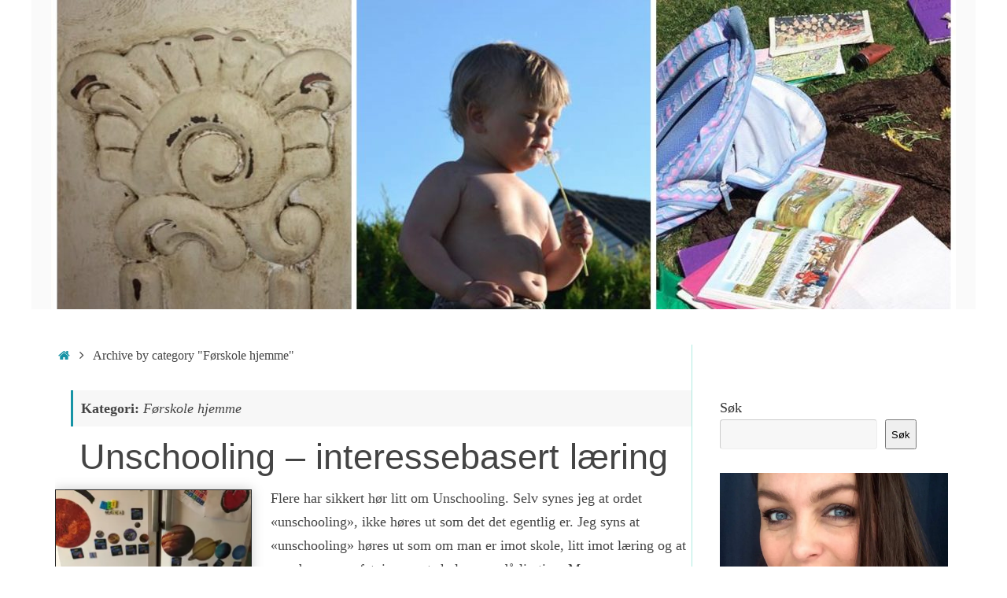

--- FILE ---
content_type: text/html; charset=UTF-8
request_url: http://www.absolutthjemme.no/category/forskole-hjemme/
body_size: 20607
content:
<!DOCTYPE html>
<html lang="nb-NO">
<head>
<meta name="viewport" content="width=device-width, user-scalable=no, initial-scale=1.0, minimum-scale=1.0, maximum-scale=1.0">
<meta http-equiv="Content-Type" content="text/html; charset=UTF-8" />
<link rel="profile" href="http://gmpg.org/xfn/11" />
<link rel="pingback" href="http://www.absolutthjemme.no/xmlrpc.php" />
<meta name='robots' content='index, follow, max-image-preview:large, max-snippet:-1, max-video-preview:-1' />

	<!-- This site is optimized with the Yoast SEO plugin v25.8 - https://yoast.com/wordpress/plugins/seo/ -->
	<title>Førskole hjemme Arkiver - Absolutt hjemme</title>
	<link rel="canonical" href="http://www.absolutthjemme.no/category/forskole-hjemme/" />
	<link rel="next" href="http://www.absolutthjemme.no/category/forskole-hjemme/page/2/" />
	<meta property="og:locale" content="nb_NO" />
	<meta property="og:type" content="article" />
	<meta property="og:title" content="Førskole hjemme Arkiver - Absolutt hjemme" />
	<meta property="og:url" content="http://www.absolutthjemme.no/category/forskole-hjemme/" />
	<meta property="og:site_name" content="Absolutt hjemme" />
	<meta name="twitter:card" content="summary_large_image" />
	<script type="application/ld+json" class="yoast-schema-graph">{"@context":"https://schema.org","@graph":[{"@type":"CollectionPage","@id":"http://www.absolutthjemme.no/category/forskole-hjemme/","url":"http://www.absolutthjemme.no/category/forskole-hjemme/","name":"Førskole hjemme Arkiver - Absolutt hjemme","isPartOf":{"@id":"https://www.absolutthjemme.no/#website"},"breadcrumb":{"@id":"http://www.absolutthjemme.no/category/forskole-hjemme/#breadcrumb"},"inLanguage":"nb-NO"},{"@type":"BreadcrumbList","@id":"http://www.absolutthjemme.no/category/forskole-hjemme/#breadcrumb","itemListElement":[{"@type":"ListItem","position":1,"name":"Hjem","item":"https://www.absolutthjemme.no/"},{"@type":"ListItem","position":2,"name":"Førskole hjemme"}]},{"@type":"WebSite","@id":"https://www.absolutthjemme.no/#website","url":"https://www.absolutthjemme.no/","name":"Absolutt hjemme","description":"Interiør, organisering, kvalitetstid med familien","potentialAction":[{"@type":"SearchAction","target":{"@type":"EntryPoint","urlTemplate":"https://www.absolutthjemme.no/?s={search_term_string}"},"query-input":{"@type":"PropertyValueSpecification","valueRequired":true,"valueName":"search_term_string"}}],"inLanguage":"nb-NO"}]}</script>
	<!-- / Yoast SEO plugin. -->


<link rel='dns-prefetch' href='//secure.gravatar.com' />
<link rel='dns-prefetch' href='//stats.wp.com' />
<link rel='dns-prefetch' href='//use.fontawesome.com' />
<link rel='dns-prefetch' href='//v0.wordpress.com' />
<link rel='preconnect' href='//i0.wp.com' />
<link rel="alternate" type="application/rss+xml" title="Absolutt hjemme &raquo; strøm" href="http://www.absolutthjemme.no/feed/" />
<link rel="alternate" type="application/rss+xml" title="Absolutt hjemme &raquo; kommentarstrøm" href="http://www.absolutthjemme.no/comments/feed/" />
<link rel="alternate" type="application/rss+xml" title="Absolutt hjemme &raquo; Førskole hjemme kategori-strøm" href="http://www.absolutthjemme.no/category/forskole-hjemme/feed/" />
<style id='wp-img-auto-sizes-contain-inline-css' type='text/css'>
img:is([sizes=auto i],[sizes^="auto," i]){contain-intrinsic-size:3000px 1500px}
/*# sourceURL=wp-img-auto-sizes-contain-inline-css */
</style>
<link rel='stylesheet' id='hfe-widgets-style-css' href='http://www.absolutthjemme.no/wp-content/plugins/header-footer-elementor/inc/widgets-css/frontend.css?ver=2.4.9' type='text/css' media='all' />
<style id='wp-emoji-styles-inline-css' type='text/css'>

	img.wp-smiley, img.emoji {
		display: inline !important;
		border: none !important;
		box-shadow: none !important;
		height: 1em !important;
		width: 1em !important;
		margin: 0 0.07em !important;
		vertical-align: -0.1em !important;
		background: none !important;
		padding: 0 !important;
	}
/*# sourceURL=wp-emoji-styles-inline-css */
</style>
<link rel='stylesheet' id='wp-block-library-css' href='http://www.absolutthjemme.no/wp-content/plugins/gutenberg/build/styles/block-library/style.min.css?ver=22.4.1' type='text/css' media='all' />
<style id='classic-theme-styles-inline-css' type='text/css'>
.wp-block-button__link{background-color:#32373c;border-radius:9999px;box-shadow:none;color:#fff;font-size:1.125em;padding:calc(.667em + 2px) calc(1.333em + 2px);text-decoration:none}.wp-block-file__button{background:#32373c;color:#fff}.wp-block-accordion-heading{margin:0}.wp-block-accordion-heading__toggle{background-color:inherit!important;color:inherit!important}.wp-block-accordion-heading__toggle:not(:focus-visible){outline:none}.wp-block-accordion-heading__toggle:focus,.wp-block-accordion-heading__toggle:hover{background-color:inherit!important;border:none;box-shadow:none;color:inherit;padding:var(--wp--preset--spacing--20,1em) 0;text-decoration:none}.wp-block-accordion-heading__toggle:focus-visible{outline:auto;outline-offset:0}
/*# sourceURL=http://www.absolutthjemme.no/wp-content/plugins/gutenberg/build/styles/block-library/classic.min.css */
</style>
<link rel='stylesheet' id='mediaelement-css' href='http://www.absolutthjemme.no/wp-includes/js/mediaelement/mediaelementplayer-legacy.min.css?ver=4.2.17' type='text/css' media='all' />
<link rel='stylesheet' id='wp-mediaelement-css' href='http://www.absolutthjemme.no/wp-includes/js/mediaelement/wp-mediaelement.min.css?ver=6.9' type='text/css' media='all' />
<style id='jetpack-sharing-buttons-style-inline-css' type='text/css'>
.jetpack-sharing-buttons__services-list{display:flex;flex-direction:row;flex-wrap:wrap;gap:0;list-style-type:none;margin:5px;padding:0}.jetpack-sharing-buttons__services-list.has-small-icon-size{font-size:12px}.jetpack-sharing-buttons__services-list.has-normal-icon-size{font-size:16px}.jetpack-sharing-buttons__services-list.has-large-icon-size{font-size:24px}.jetpack-sharing-buttons__services-list.has-huge-icon-size{font-size:36px}@media print{.jetpack-sharing-buttons__services-list{display:none!important}}.editor-styles-wrapper .wp-block-jetpack-sharing-buttons{gap:0;padding-inline-start:0}ul.jetpack-sharing-buttons__services-list.has-background{padding:1.25em 2.375em}
/*# sourceURL=http://www.absolutthjemme.no/wp-content/plugins/jetpack/_inc/blocks/sharing-buttons/view.css */
</style>
<style id='global-styles-inline-css' type='text/css'>
:root{--wp--preset--aspect-ratio--square: 1;--wp--preset--aspect-ratio--4-3: 4/3;--wp--preset--aspect-ratio--3-4: 3/4;--wp--preset--aspect-ratio--3-2: 3/2;--wp--preset--aspect-ratio--2-3: 2/3;--wp--preset--aspect-ratio--16-9: 16/9;--wp--preset--aspect-ratio--9-16: 9/16;--wp--preset--color--black: #000000;--wp--preset--color--cyan-bluish-gray: #abb8c3;--wp--preset--color--white: #ffffff;--wp--preset--color--pale-pink: #f78da7;--wp--preset--color--vivid-red: #cf2e2e;--wp--preset--color--luminous-vivid-orange: #ff6900;--wp--preset--color--luminous-vivid-amber: #fcb900;--wp--preset--color--light-green-cyan: #7bdcb5;--wp--preset--color--vivid-green-cyan: #00d084;--wp--preset--color--pale-cyan-blue: #8ed1fc;--wp--preset--color--vivid-cyan-blue: #0693e3;--wp--preset--color--vivid-purple: #9b51e0;--wp--preset--gradient--vivid-cyan-blue-to-vivid-purple: linear-gradient(135deg,rgb(6,147,227) 0%,rgb(155,81,224) 100%);--wp--preset--gradient--light-green-cyan-to-vivid-green-cyan: linear-gradient(135deg,rgb(122,220,180) 0%,rgb(0,208,130) 100%);--wp--preset--gradient--luminous-vivid-amber-to-luminous-vivid-orange: linear-gradient(135deg,rgb(252,185,0) 0%,rgb(255,105,0) 100%);--wp--preset--gradient--luminous-vivid-orange-to-vivid-red: linear-gradient(135deg,rgb(255,105,0) 0%,rgb(207,46,46) 100%);--wp--preset--gradient--very-light-gray-to-cyan-bluish-gray: linear-gradient(135deg,rgb(238,238,238) 0%,rgb(169,184,195) 100%);--wp--preset--gradient--cool-to-warm-spectrum: linear-gradient(135deg,rgb(74,234,220) 0%,rgb(151,120,209) 20%,rgb(207,42,186) 40%,rgb(238,44,130) 60%,rgb(251,105,98) 80%,rgb(254,248,76) 100%);--wp--preset--gradient--blush-light-purple: linear-gradient(135deg,rgb(255,206,236) 0%,rgb(152,150,240) 100%);--wp--preset--gradient--blush-bordeaux: linear-gradient(135deg,rgb(254,205,165) 0%,rgb(254,45,45) 50%,rgb(107,0,62) 100%);--wp--preset--gradient--luminous-dusk: linear-gradient(135deg,rgb(255,203,112) 0%,rgb(199,81,192) 50%,rgb(65,88,208) 100%);--wp--preset--gradient--pale-ocean: linear-gradient(135deg,rgb(255,245,203) 0%,rgb(182,227,212) 50%,rgb(51,167,181) 100%);--wp--preset--gradient--electric-grass: linear-gradient(135deg,rgb(202,248,128) 0%,rgb(113,206,126) 100%);--wp--preset--gradient--midnight: linear-gradient(135deg,rgb(2,3,129) 0%,rgb(40,116,252) 100%);--wp--preset--font-size--small: 13px;--wp--preset--font-size--medium: 20px;--wp--preset--font-size--large: 36px;--wp--preset--font-size--x-large: 42px;--wp--preset--spacing--20: 0.44rem;--wp--preset--spacing--30: 0.67rem;--wp--preset--spacing--40: 1rem;--wp--preset--spacing--50: 1.5rem;--wp--preset--spacing--60: 2.25rem;--wp--preset--spacing--70: 3.38rem;--wp--preset--spacing--80: 5.06rem;--wp--preset--shadow--natural: 6px 6px 9px rgba(0, 0, 0, 0.2);--wp--preset--shadow--deep: 12px 12px 50px rgba(0, 0, 0, 0.4);--wp--preset--shadow--sharp: 6px 6px 0px rgba(0, 0, 0, 0.2);--wp--preset--shadow--outlined: 6px 6px 0px -3px rgb(255, 255, 255), 6px 6px rgb(0, 0, 0);--wp--preset--shadow--crisp: 6px 6px 0px rgb(0, 0, 0);}:where(body) { margin: 0; }:where(.is-layout-flex){gap: 0.5em;}:where(.is-layout-grid){gap: 0.5em;}body .is-layout-flex{display: flex;}.is-layout-flex{flex-wrap: wrap;align-items: center;}.is-layout-flex > :is(*, div){margin: 0;}body .is-layout-grid{display: grid;}.is-layout-grid > :is(*, div){margin: 0;}body{padding-top: 0px;padding-right: 0px;padding-bottom: 0px;padding-left: 0px;}a:where(:not(.wp-element-button)){text-decoration: underline;}:root :where(.wp-element-button, .wp-block-button__link){background-color: #32373c;border-width: 0;color: #fff;font-family: inherit;font-size: inherit;font-style: inherit;font-weight: inherit;letter-spacing: inherit;line-height: inherit;padding-top: calc(0.667em + 2px);padding-right: calc(1.333em + 2px);padding-bottom: calc(0.667em + 2px);padding-left: calc(1.333em + 2px);text-decoration: none;text-transform: inherit;}.has-black-color{color: var(--wp--preset--color--black) !important;}.has-cyan-bluish-gray-color{color: var(--wp--preset--color--cyan-bluish-gray) !important;}.has-white-color{color: var(--wp--preset--color--white) !important;}.has-pale-pink-color{color: var(--wp--preset--color--pale-pink) !important;}.has-vivid-red-color{color: var(--wp--preset--color--vivid-red) !important;}.has-luminous-vivid-orange-color{color: var(--wp--preset--color--luminous-vivid-orange) !important;}.has-luminous-vivid-amber-color{color: var(--wp--preset--color--luminous-vivid-amber) !important;}.has-light-green-cyan-color{color: var(--wp--preset--color--light-green-cyan) !important;}.has-vivid-green-cyan-color{color: var(--wp--preset--color--vivid-green-cyan) !important;}.has-pale-cyan-blue-color{color: var(--wp--preset--color--pale-cyan-blue) !important;}.has-vivid-cyan-blue-color{color: var(--wp--preset--color--vivid-cyan-blue) !important;}.has-vivid-purple-color{color: var(--wp--preset--color--vivid-purple) !important;}.has-black-background-color{background-color: var(--wp--preset--color--black) !important;}.has-cyan-bluish-gray-background-color{background-color: var(--wp--preset--color--cyan-bluish-gray) !important;}.has-white-background-color{background-color: var(--wp--preset--color--white) !important;}.has-pale-pink-background-color{background-color: var(--wp--preset--color--pale-pink) !important;}.has-vivid-red-background-color{background-color: var(--wp--preset--color--vivid-red) !important;}.has-luminous-vivid-orange-background-color{background-color: var(--wp--preset--color--luminous-vivid-orange) !important;}.has-luminous-vivid-amber-background-color{background-color: var(--wp--preset--color--luminous-vivid-amber) !important;}.has-light-green-cyan-background-color{background-color: var(--wp--preset--color--light-green-cyan) !important;}.has-vivid-green-cyan-background-color{background-color: var(--wp--preset--color--vivid-green-cyan) !important;}.has-pale-cyan-blue-background-color{background-color: var(--wp--preset--color--pale-cyan-blue) !important;}.has-vivid-cyan-blue-background-color{background-color: var(--wp--preset--color--vivid-cyan-blue) !important;}.has-vivid-purple-background-color{background-color: var(--wp--preset--color--vivid-purple) !important;}.has-black-border-color{border-color: var(--wp--preset--color--black) !important;}.has-cyan-bluish-gray-border-color{border-color: var(--wp--preset--color--cyan-bluish-gray) !important;}.has-white-border-color{border-color: var(--wp--preset--color--white) !important;}.has-pale-pink-border-color{border-color: var(--wp--preset--color--pale-pink) !important;}.has-vivid-red-border-color{border-color: var(--wp--preset--color--vivid-red) !important;}.has-luminous-vivid-orange-border-color{border-color: var(--wp--preset--color--luminous-vivid-orange) !important;}.has-luminous-vivid-amber-border-color{border-color: var(--wp--preset--color--luminous-vivid-amber) !important;}.has-light-green-cyan-border-color{border-color: var(--wp--preset--color--light-green-cyan) !important;}.has-vivid-green-cyan-border-color{border-color: var(--wp--preset--color--vivid-green-cyan) !important;}.has-pale-cyan-blue-border-color{border-color: var(--wp--preset--color--pale-cyan-blue) !important;}.has-vivid-cyan-blue-border-color{border-color: var(--wp--preset--color--vivid-cyan-blue) !important;}.has-vivid-purple-border-color{border-color: var(--wp--preset--color--vivid-purple) !important;}.has-vivid-cyan-blue-to-vivid-purple-gradient-background{background: var(--wp--preset--gradient--vivid-cyan-blue-to-vivid-purple) !important;}.has-light-green-cyan-to-vivid-green-cyan-gradient-background{background: var(--wp--preset--gradient--light-green-cyan-to-vivid-green-cyan) !important;}.has-luminous-vivid-amber-to-luminous-vivid-orange-gradient-background{background: var(--wp--preset--gradient--luminous-vivid-amber-to-luminous-vivid-orange) !important;}.has-luminous-vivid-orange-to-vivid-red-gradient-background{background: var(--wp--preset--gradient--luminous-vivid-orange-to-vivid-red) !important;}.has-very-light-gray-to-cyan-bluish-gray-gradient-background{background: var(--wp--preset--gradient--very-light-gray-to-cyan-bluish-gray) !important;}.has-cool-to-warm-spectrum-gradient-background{background: var(--wp--preset--gradient--cool-to-warm-spectrum) !important;}.has-blush-light-purple-gradient-background{background: var(--wp--preset--gradient--blush-light-purple) !important;}.has-blush-bordeaux-gradient-background{background: var(--wp--preset--gradient--blush-bordeaux) !important;}.has-luminous-dusk-gradient-background{background: var(--wp--preset--gradient--luminous-dusk) !important;}.has-pale-ocean-gradient-background{background: var(--wp--preset--gradient--pale-ocean) !important;}.has-electric-grass-gradient-background{background: var(--wp--preset--gradient--electric-grass) !important;}.has-midnight-gradient-background{background: var(--wp--preset--gradient--midnight) !important;}.has-small-font-size{font-size: var(--wp--preset--font-size--small) !important;}.has-medium-font-size{font-size: var(--wp--preset--font-size--medium) !important;}.has-large-font-size{font-size: var(--wp--preset--font-size--large) !important;}.has-x-large-font-size{font-size: var(--wp--preset--font-size--x-large) !important;}
:where(.wp-block-columns.is-layout-flex){gap: 2em;}:where(.wp-block-columns.is-layout-grid){gap: 2em;}
:root :where(.wp-block-pullquote){font-size: 1.5em;line-height: 1.6;}
:where(.wp-block-post-template.is-layout-flex){gap: 1.25em;}:where(.wp-block-post-template.is-layout-grid){gap: 1.25em;}
:where(.wp-block-term-template.is-layout-flex){gap: 1.25em;}:where(.wp-block-term-template.is-layout-grid){gap: 1.25em;}
/*# sourceURL=global-styles-inline-css */
</style>
<link rel='stylesheet' id='wpsr_main_css-css' href='http://www.absolutthjemme.no/wp-content/plugins/wp-socializer/public/css/wpsr.min.css?ver=7.9' type='text/css' media='all' />
<link rel='stylesheet' id='wpsr_fa_icons-css' href='https://use.fontawesome.com/releases/v6.7.2/css/all.css?ver=7.9' type='text/css' media='all' />
<link rel='stylesheet' id='hfe-style-css' href='http://www.absolutthjemme.no/wp-content/plugins/header-footer-elementor/assets/css/header-footer-elementor.css?ver=2.4.9' type='text/css' media='all' />
<link rel='stylesheet' id='elementor-frontend-css' href='http://www.absolutthjemme.no/wp-content/plugins/elementor/assets/css/frontend.min.css?ver=3.34.2' type='text/css' media='all' />
<link rel='stylesheet' id='elementor-post-15188-css' href='http://www.absolutthjemme.no/wp-content/uploads/elementor/css/post-15188.css?ver=1769374028' type='text/css' media='all' />
<link rel='stylesheet' id='tempera-fonts-css' href='http://www.absolutthjemme.no/wp-content/themes/tempera/fonts/fontfaces.css?ver=1.8.3' type='text/css' media='all' />
<link rel='stylesheet' id='tempera-style-css' href='http://www.absolutthjemme.no/wp-content/themes/tempera/style.css?ver=1.8.3' type='text/css' media='all' />
<style id='tempera-style-inline-css' type='text/css'>
#header, #main, #topbar-inner { max-width: 1200px; } #container.one-column { } #container.two-columns-right #secondary { width:300px; float:right; } #container.two-columns-right #content { width:calc(100% - 330px); float:left; } #container.two-columns-left #primary { width:300px; float:left; } #container.two-columns-left #content { width:calc(100% - 330px); float:right; } #container.three-columns-right .sidey { width:150px; float:left; } #container.three-columns-right #primary { margin-left:15px; margin-right:15px; } #container.three-columns-right #content { width: calc(100% - 330px); float:left;} #container.three-columns-left .sidey { width:150px; float:left; } #container.three-columns-left #secondary {margin-left:15px; margin-right:15px; } #container.three-columns-left #content { width: calc(100% - 330px); float:right; } #container.three-columns-sided .sidey { width:150px; float:left; } #container.three-columns-sided #secondary { float:right; } #container.three-columns-sided #content { width: calc(100% - 360px); float:right; margin: 0 180px 0 -1200px; } body { font-family: Georgia, "Times New Roman", Times, serif; } #content h1.entry-title a, #content h2.entry-title a, #content h1.entry-title , #content h2.entry-title { font-family: "Trebuchet MS", Arial, Helvetica, sans-serif; } .widget-title, .widget-title a { font-family: Arial, Helvetica, sans-serif; } .entry-content h1, .entry-content h2, .entry-content h3, .entry-content h4, .entry-content h5, .entry-content h6, #comments #reply-title, .nivo-caption h2, #front-text1 h2, #front-text2 h2, .column-header-image, .column-header-noimage { font-family: "Open Sans Light"; } #site-title span a { font-family: "Open Sans Light"; } #access ul li a, #access ul li a span { font-family: "Droid Sans"; } body { color: #444444; background-color: #ffffff } a { color: #1693A5; } a:hover,.entry-meta span a:hover, .comments-link a:hover { color: #D6341D; } #header { background-color: #fafafa; } #site-title span a { color:#1693A5; } #site-description { color:#999999; } .socials a { background-color: #ffffff; } .socials .socials-hover { background-color: #ffffff; } /* Main menu top level */ #access a, #nav-toggle span, li.menu-main-search .searchform input[type="search"] { color: #333333; } li.menu-main-search .searchform input[type="search"] { background-color: #ffffff; border-left-color: #dedede; } #access, #nav-toggle {background-color: #fcfcfc; } #access > .menu > ul > li > a > span { border-color: #dedede; -webkit-box-shadow: 1px 0 0 #ffffff; box-shadow: 1px 0 0 #ffffff; } /*.rtl #access > .menu > ul > li > a > span { -webkit-box-shadow: -1px 0 0 #ffffff; box-shadow: -1px 0 0 #ffffff; } */ #access a:hover {background-color: #ffffff; } #access ul li.current_page_item > a, #access ul li.current-menu-item > a, #access ul li.current_page_ancestor > a, #access ul li.current-menu-ancestor > a { background-color: #ffffff; } /* Main menu Submenus */ #access > .menu > ul > li > ul:before {border-bottom-color:#696969;} #access ul ul ul li:first-child:before { border-right-color:#696969;} #access ul ul li { background-color:#696969; border-top-color:#777777; border-bottom-color:#5e5e5e} #access ul ul li a{color:#BBBBBB} #access ul ul li a:hover{background:#777777} #access ul ul li.current_page_item > a, #access ul ul li.current-menu-item > a, #access ul ul li.current_page_ancestor > a, #access ul ul li.current-menu-ancestor > a { background-color:#777777; } #topbar { background-color: #000000;border-bottom-color:#282828; box-shadow:3px 0 3px #000000; } .topmenu ul li a, .topmenu .searchsubmit { color: #CCCCCC; } .topmenu ul li a:hover, .topmenu .searchform input[type="search"] { color: #EEEEEE; border-bottom-color: rgba( 22,147,165, 0.5); } #main { background-color: #FFFFFF; } #author-info, #entry-author-info, #content .page-title { border-color: #1693A5; background: #F7F7F7; } #entry-author-info #author-avatar, #author-info #author-avatar { border-color: #EEEEEE; } .sidey .widget-container { color: #333333; ; } .sidey .widget-title { color: #dd4baf; background-color: #F7F7F7;border-color:#cfcfcf;} .sidey .widget-container a {} .sidey .widget-container a:hover {} .entry-content h1, .entry-content h2, .entry-content h3, .entry-content h4, .entry-content h5, .entry-content h6 { color: #444444; } .sticky .entry-header {border-color:#1693A5 } .entry-title, .entry-title a { color: #444444; } .entry-title a:hover { color: #000000; } #content span.entry-format { color: #333333; background-color: #fcfcfc; } #footer { color: #AAAAAA; ; } #footer2 { color: #AAAAAA; background-color: #F7F7F7; } #footer a { ; } #footer a:hover { ; } #footer2 a, .footermenu ul li:after { ; } #footer2 a:hover { ; } #footer .widget-container { color: #333333; ; } #footer .widget-title { color: #666666; background-color: #F7F7F7;border-color:#cfcfcf } a.continue-reading-link, #cryout_ajax_more_trigger { color:#333333; background:#fcfcfc; border-bottom-color:#1693A5; } a.continue-reading-link:hover { border-bottom-color:#D6341D; } a.continue-reading-link i.crycon-right-dir {color:#1693A5} a.continue-reading-link:hover i.crycon-right-dir {color:#D6341D} .page-link a, .page-link > span > em {border-color:#CCCCCC} .columnmore a {background:#1693A5;color:#F7F7F7} .columnmore a:hover {background:#D6341D;} .button, #respond .form-submit input#submit, input[type="submit"], input[type="reset"] { background-color: #1693A5; } .button:hover, #respond .form-submit input#submit:hover { background-color: #D6341D; } .entry-content tr th, .entry-content thead th { color: #444444; } .entry-content table, .entry-content fieldset, .entry-content tr td, .entry-content tr th, .entry-content thead th { border-color: #CCCCCC; } .entry-content tr.even td { background-color: #F7F7F7 !important; } hr { border-color: #CCCCCC; } input[type="text"], input[type="password"], input[type="email"], textarea, select, input[type="color"],input[type="date"],input[type="datetime"],input[type="datetime-local"],input[type="month"],input[type="number"],input[type="range"], input[type="search"],input[type="tel"],input[type="time"],input[type="url"],input[type="week"] { background-color: #F7F7F7; border-color: #CCCCCC #EEEEEE #EEEEEE #CCCCCC; color: #444444; } input[type="submit"], input[type="reset"] { color: #FFFFFF; background-color: #1693A5; } input[type="text"]:hover, input[type="password"]:hover, input[type="email"]:hover, textarea:hover, input[type="color"]:hover, input[type="date"]:hover, input[type="datetime"]:hover, input[type="datetime-local"]:hover, input[type="month"]:hover, input[type="number"]:hover, input[type="range"]:hover, input[type="search"]:hover, input[type="tel"]:hover, input[type="time"]:hover, input[type="url"]:hover, input[type="week"]:hover { background-color: rgba(247,247,247,0.4); } .entry-content pre { border-color: #CCCCCC; border-bottom-color:#1693A5;} .entry-content code { background-color:#F7F7F7;} .entry-content blockquote { border-color: #EEEEEE; } abbr, acronym { border-color: #444444; } .comment-meta a { color: #444444; } #respond .form-allowed-tags { color: #999999; } .entry-meta .crycon-metas:before {color:#CCCCCC;} .entry-meta span a, .comments-link a, .entry-meta {color:#666666;} .entry-meta span a:hover, .comments-link a:hover {} .nav-next a:hover {} .nav-previous a:hover { } .pagination { border-color:#ededed;} .pagination span, .pagination a { background:#F7F7F7; border-left-color:#dddddd; border-right-color:#ffffff; } .pagination a:hover { background: #ffffff; } #searchform input[type="text"] {color:#999999;} .caption-accented .wp-caption { background-color:rgba(22,147,165,0.8); color:#FFFFFF} .tempera-image-one .entry-content img[class*='align'], .tempera-image-one .entry-summary img[class*='align'], .tempera-image-two .entry-content img[class*='align'], .tempera-image-two .entry-summary img[class*='align'], .tempera-image-one .entry-content [class*='wp-block'][class*='align'] img, .tempera-image-one .entry-summary [class*='wp-block'][class*='align'] img, .tempera-image-two .entry-content [class*='wp-block'][class*='align'] img, .tempera-image-two .entry-summary [class*='wp-block'][class*='align'] img { border-color:#1693A5;} html { font-size:18px; line-height:1.7; } .entry-content, .entry-summary, #frontpage blockquote { text-align:inherit; } .entry-content, .entry-summary, .widget-area { ; } #bg_image {display:block;margin:0 auto;} #content h1.entry-title, #content h2.entry-title { font-size:34px ;} .widget-title, .widget-title a { font-size:14px ;} h1 { font-size: 2.526em; } h2 { font-size: 2.202em; } h3 { font-size: 1.878em; } h4 { font-size: 1.554em; } h5 { font-size: 1.23em; } h6 { font-size: 0.906em; } #site-title { font-size:38px ;} #access ul li a, li.menu-main-search .searchform input[type="search"] { font-size:14px ;} .nocomments, .nocomments2 {display:none;} #content h1, #content h2, #content h3, #content h4, #content h5, #content h6 { margin-left:20px; } .sticky hgroup { padding-left: 15px;} #header-container > div { margin:100px 0 0 0px;} .entry-content p, .entry-content ul, .entry-content ol, .entry-content dd, .entry-content pre, .entry-content hr, .entry-summary p, .commentlist p { margin-bottom: 1.0em; } header.entry-header > .entry-meta { display: none; } #access > .menu > ul { border-left: 1px solid #ffffff; -moz-box-shadow: -1px 0 0 #dedede; -webkit-box-shadow: -1px 0 0 #dedede; box-shadow: -1px 0 0 #dedede; } #toTop {background:#FFFFFF;margin-left:1350px;} #toTop:hover .crycon-back2top:before {color:#D6341D;} @media (max-width: 1245px) { #footer2 #toTop { position: relative; margin-left: auto !important; margin-right: auto !important; bottom: 0; display: block; width: 45px; border-radius: 4px 4px 0 0; opacity: 1; } } #main {margin-top:20px; } #forbottom {margin-left: 30px; margin-right: 30px;} #header-widget-area { width: 33%; } #branding { height:393px; } 
/* Tempera Custom CSS */
/*# sourceURL=tempera-style-inline-css */
</style>
<link rel='stylesheet' id='tempera-mobile-css' href='http://www.absolutthjemme.no/wp-content/themes/tempera/styles/style-mobile.css?ver=1.8.3' type='text/css' media='all' />
<link rel='stylesheet' id='jetpack-subscriptions-css' href='http://www.absolutthjemme.no/wp-content/plugins/jetpack/_inc/build/subscriptions/subscriptions.min.css?ver=14.9.1' type='text/css' media='all' />
<style id='jetpack_facebook_likebox-inline-css' type='text/css'>
.widget_facebook_likebox {
	overflow: hidden;
}

/*# sourceURL=http://www.absolutthjemme.no/wp-content/plugins/jetpack/modules/widgets/facebook-likebox/style.css */
</style>
<link rel='stylesheet' id='hfe-elementor-icons-css' href='http://www.absolutthjemme.no/wp-content/plugins/elementor/assets/lib/eicons/css/elementor-icons.min.css?ver=5.34.0' type='text/css' media='all' />
<link rel='stylesheet' id='hfe-icons-list-css' href='http://www.absolutthjemme.no/wp-content/plugins/elementor/assets/css/widget-icon-list.min.css?ver=3.24.3' type='text/css' media='all' />
<link rel='stylesheet' id='hfe-social-icons-css' href='http://www.absolutthjemme.no/wp-content/plugins/elementor/assets/css/widget-social-icons.min.css?ver=3.24.0' type='text/css' media='all' />
<link rel='stylesheet' id='hfe-social-share-icons-brands-css' href='http://www.absolutthjemme.no/wp-content/plugins/elementor/assets/lib/font-awesome/css/brands.css?ver=5.15.3' type='text/css' media='all' />
<link rel='stylesheet' id='hfe-social-share-icons-fontawesome-css' href='http://www.absolutthjemme.no/wp-content/plugins/elementor/assets/lib/font-awesome/css/fontawesome.css?ver=5.15.3' type='text/css' media='all' />
<link rel='stylesheet' id='hfe-nav-menu-icons-css' href='http://www.absolutthjemme.no/wp-content/plugins/elementor/assets/lib/font-awesome/css/solid.css?ver=5.15.3' type='text/css' media='all' />
<link rel='stylesheet' id='elementor-gf-local-roboto-css' href='http://www.absolutthjemme.no/wp-content/uploads/elementor/google-fonts/css/roboto.css?ver=1736282782' type='text/css' media='all' />
<link rel='stylesheet' id='elementor-gf-local-robotoslab-css' href='http://www.absolutthjemme.no/wp-content/uploads/elementor/google-fonts/css/robotoslab.css?ver=1736282789' type='text/css' media='all' />
<script type="text/javascript" src="http://www.absolutthjemme.no/wp-includes/js/jquery/jquery.min.js?ver=3.7.1" id="jquery-core-js"></script>
<script type="text/javascript" src="http://www.absolutthjemme.no/wp-includes/js/jquery/jquery-migrate.min.js?ver=3.4.1" id="jquery-migrate-js"></script>
<script type="text/javascript" id="jquery-js-after">
/* <![CDATA[ */
!function($){"use strict";$(document).ready(function(){$(this).scrollTop()>100&&$(".hfe-scroll-to-top-wrap").removeClass("hfe-scroll-to-top-hide"),$(window).scroll(function(){$(this).scrollTop()<100?$(".hfe-scroll-to-top-wrap").fadeOut(300):$(".hfe-scroll-to-top-wrap").fadeIn(300)}),$(".hfe-scroll-to-top-wrap").on("click",function(){$("html, body").animate({scrollTop:0},300);return!1})})}(jQuery);
!function($){'use strict';$(document).ready(function(){var bar=$('.hfe-reading-progress-bar');if(!bar.length)return;$(window).on('scroll',function(){var s=$(window).scrollTop(),d=$(document).height()-$(window).height(),p=d? s/d*100:0;bar.css('width',p+'%')});});}(jQuery);
//# sourceURL=jquery-js-after
/* ]]> */
</script>
<link rel="https://api.w.org/" href="http://www.absolutthjemme.no/wp-json/" /><link rel="alternate" title="JSON" type="application/json" href="http://www.absolutthjemme.no/wp-json/wp/v2/categories/14" /><link rel="EditURI" type="application/rsd+xml" title="RSD" href="http://www.absolutthjemme.no/xmlrpc.php?rsd" />
<meta name="generator" content="WordPress 6.9" />
	<style>img#wpstats{display:none}</style>
		<meta name="generator" content="Elementor 3.34.2; features: e_font_icon_svg, additional_custom_breakpoints; settings: css_print_method-external, google_font-enabled, font_display-auto">
			<style>
				.e-con.e-parent:nth-of-type(n+4):not(.e-lazyloaded):not(.e-no-lazyload),
				.e-con.e-parent:nth-of-type(n+4):not(.e-lazyloaded):not(.e-no-lazyload) * {
					background-image: none !important;
				}
				@media screen and (max-height: 1024px) {
					.e-con.e-parent:nth-of-type(n+3):not(.e-lazyloaded):not(.e-no-lazyload),
					.e-con.e-parent:nth-of-type(n+3):not(.e-lazyloaded):not(.e-no-lazyload) * {
						background-image: none !important;
					}
				}
				@media screen and (max-height: 640px) {
					.e-con.e-parent:nth-of-type(n+2):not(.e-lazyloaded):not(.e-no-lazyload),
					.e-con.e-parent:nth-of-type(n+2):not(.e-lazyloaded):not(.e-no-lazyload) * {
						background-image: none !important;
					}
				}
			</style>
			<style type="text/css" id="custom-background-css">
body.custom-background { background-color: #ffffff; }
</style>
	<link rel="icon" href="https://i0.wp.com/www.absolutthjemme.no/wp-content/uploads/2022/07/cropped-Profilbilde-.jpeg?fit=32%2C32" sizes="32x32" />
<link rel="icon" href="https://i0.wp.com/www.absolutthjemme.no/wp-content/uploads/2022/07/cropped-Profilbilde-.jpeg?fit=192%2C192" sizes="192x192" />
<link rel="apple-touch-icon" href="https://i0.wp.com/www.absolutthjemme.no/wp-content/uploads/2022/07/cropped-Profilbilde-.jpeg?fit=180%2C180" />
<meta name="msapplication-TileImage" content="https://i0.wp.com/www.absolutthjemme.no/wp-content/uploads/2022/07/cropped-Profilbilde-.jpeg?fit=270%2C270" />
	<!--[if lt IE 9]>
	<script>
	document.createElement('header');
	document.createElement('nav');
	document.createElement('section');
	document.createElement('article');
	document.createElement('aside');
	document.createElement('footer');
	</script>
	<![endif]-->
			<style type="text/css" id="wp-custom-css">
			#content {
	border-right: 1px solid #adebe0;
}
.sidey .widget-title {
	color: #fff;
	background-color: #adebe0;
	border-color: #adebe0;
	text-align: center;
	font-size: 25px
}
#content h1.entry-title, #content h2.entry-title {
	font-size: 45px;
	text-align: center;
}		</style>
		</head>
<body class="archive category category-forskole-hjemme category-14 custom-background wp-theme-tempera eio-default ehf-template-tempera ehf-stylesheet-tempera tempera-image-three caption-dark tempera-comment-placeholders tempera-menu-center tempera-topbarhide elementor-default elementor-kit-15188">

	<a class="skip-link screen-reader-text" href="#main" title="Skip to content"> Skip to content </a>
	
<div id="wrapper" class="hfeed">
<div id="topbar" ><div id="topbar-inner">  </div></div>

<div id="header-full">
	<header id="header">
		<div id="masthead">
			<div id="branding" role="banner" >
				<img id="bg_image" alt="Absolutt hjemme" title="Absolutt hjemme" src="http://www.absolutthjemme.no/wp-content/uploads/2018/05/cropped-header-6.jpg"  />	<div id="header-container">
	<a href="http://www.absolutthjemme.no/" id="linky"></a></div>								<div style="clear:both;"></div>
			</div><!-- #branding -->
			<button id="nav-toggle"><span>&nbsp;</span></button>
			<nav id="access" class="jssafe" role="navigation">
					<div class="skip-link screen-reader-text"><a href="#content" title="Skip to content">
		Skip to content	</a></div>
				</nav><!-- #access -->
		</div><!-- #masthead -->
	</header><!-- #header -->
</div><!-- #header-full -->

<div style="clear:both;height:0;"> </div>

<div id="main" class="main">
			<div  id="forbottom" >
		
		<div style="clear:both;"> </div>

		
		<section id="container" class="two-columns-right">
			<div id="content" role="main">
			<div class="breadcrumbs"><a href="http://www.absolutthjemme.no"><i class="crycon-homebread"></i><span class="screen-reader-text">Home</span></a><i class="crycon-angle-right"></i> <span class="current">Archive by category "Førskole hjemme"</span></div><!--breadcrumbs-->			
			
				<header class="page-header">
					<h1 class="page-title">Kategori: <span>Førskole hjemme</span></h1>									</header>

								
					
	<article id="post-13203" class="post-13203 post type-post status-publish format-standard hentry category-forskole-hjemme category-hjemmeundervisning category-oppdragelse-2 category-ukategorisert tag-frilaering tag-interessebasert-laering tag-organisk-laering tag-unschooling">
				
		<header class="entry-header">			
			<h2 class="entry-title">
				<a href="http://www.absolutthjemme.no/2021/02/20/unschooling-interessebasert-laering/" title="Permalink to Unschooling &#8211; interessebasert læring" rel="bookmark">Unschooling &#8211; interessebasert læring</a>
			</h2>
						<div class="entry-meta">
							</div><!-- .entry-meta -->	
		</header><!-- .entry-header -->
		
						
												<div class="entry-summary">
						<a title="Unschooling &#8211; interessebasert læring" href="http://www.absolutthjemme.no/2021/02/20/unschooling-interessebasert-laering/" >
					<img width="250" title="" alt="" class="alignleft post_thumbnail" src="https://i0.wp.com/www.absolutthjemme.no/wp-content/uploads/2021/02/solsystemet.jpg?resize=250%2C150">
			  </a>						<p>Flere har sikkert hør litt om Unschooling. Selv synes jeg at ordet &laquo;unschooling&raquo;, ikke høres ut som det det egentlig er. Jeg syns at &laquo;unschooling&raquo; høres ut som om man er imot skole, litt imot læring og at man har en oppfatning av at skole er en dårlig ting. Men,…</p>
<p class="continue-reading-button"> <a class="continue-reading-link" href="http://www.absolutthjemme.no/2021/02/20/unschooling-interessebasert-laering/"><i class="crycon-right-dir"></i></a></p>
						</div><!-- .entry-summary -->
									
		
		<footer class="entry-meta">
			<span class="author vcard" ><i class="crycon-author crycon-metas" title="Author "></i>
					<a class="url fn n" rel="author" href="http://www.absolutthjemme.no/author/lindachagenicloudcom/" title="View all posts by Linda C. Hagen">Linda C. Hagen</a></span><span><i class="crycon-time crycon-metas" title="Date"></i>
				<time class="onDate date published" datetime="2021-02-20T11:40:08+01:00">
					<a href="http://www.absolutthjemme.no/2021/02/20/unschooling-interessebasert-laering/" rel="bookmark">20. februar 2021</a>
				</time>
			   </span><time class="updated"  datetime="2021-02-20T23:08:42+01:00">20. februar 2021</time><span class="bl_categ"><i class="crycon-folder-open crycon-metas" title="Categories"></i><a href="http://www.absolutthjemme.no/category/forskole-hjemme/" rel="tag">Førskole hjemme</a>, <a href="http://www.absolutthjemme.no/category/hjemmeundervisning/" rel="tag">Hjemmeundervisning</a>, <a href="http://www.absolutthjemme.no/category/oppdragelse-2/" rel="tag">Oppdragelse</a>, <a href="http://www.absolutthjemme.no/category/ukategorisert/" rel="tag">Ukategorisert</a></span> 		<span class="footer-tags"><i class="crycon-tag crycon-metas" title="Tags"> </i><a href="http://www.absolutthjemme.no/tag/frilaering/" rel="tag">frilæring</a>, <a href="http://www.absolutthjemme.no/tag/interessebasert-laering/" rel="tag">interessebasert læring</a>, <a href="http://www.absolutthjemme.no/tag/organisk-laering/" rel="tag">organisk læring</a>, <a href="http://www.absolutthjemme.no/tag/unschooling/" rel="tag">unschooling</a> </span>
    		</footer>
	</article><!-- #post-13203 -->
	
	
				
					
	<article id="post-12985" class="post-12985 post type-post status-publish format-standard hentry category-forskole-hjemme category-hjemmeundervisning category-ukategorisert tag-deschooling tag-hjemmeskole tag-hjemmeundervisning tag-privat-hjemmeundervisning tag-tilsyn">
				
		<header class="entry-header">			
			<h2 class="entry-title">
				<a href="http://www.absolutthjemme.no/2020/10/05/du-har-tatt-barna-ut-av-skolen-hva-na/" title="Permalink to Du har tatt barna ut av skolen, hva nå?" rel="bookmark">Du har tatt barna ut av skolen, hva nå?</a>
			</h2>
						<div class="entry-meta">
							</div><!-- .entry-meta -->	
		</header><!-- .entry-header -->
		
						
												<div class="entry-summary">
						<a title="Du har tatt barna ut av skolen, hva nå?" href="http://www.absolutthjemme.no/2020/10/05/du-har-tatt-barna-ut-av-skolen-hva-na/" >
					<img width="250" title="" alt="" class="alignleft post_thumbnail" src="https://i0.wp.com/www.absolutthjemme.no/wp-content/uploads/2020/10/COMP-Elizabeth-Foss.png?resize=250%2C150">
			  </a>						<p>Jeg husker da jeg først tok to av barna ut av skolen for å ha privat hjemmeundervisning. Det var ganske skummelt, spesielt de to første ukene. Jeg var redd for reaksjonene og følte på det store ansvaret jeg hadde tatt på meg. I 3 år, undersøkte jeg alt jeg kunne…</p>
<p class="continue-reading-button"> <a class="continue-reading-link" href="http://www.absolutthjemme.no/2020/10/05/du-har-tatt-barna-ut-av-skolen-hva-na/"><i class="crycon-right-dir"></i></a></p>
						</div><!-- .entry-summary -->
									
		
		<footer class="entry-meta">
			<span class="author vcard" ><i class="crycon-author crycon-metas" title="Author "></i>
					<a class="url fn n" rel="author" href="http://www.absolutthjemme.no/author/lindachagenicloudcom/" title="View all posts by Linda C. Hagen">Linda C. Hagen</a></span><span><i class="crycon-time crycon-metas" title="Date"></i>
				<time class="onDate date published" datetime="2020-10-05T10:35:39+02:00">
					<a href="http://www.absolutthjemme.no/2020/10/05/du-har-tatt-barna-ut-av-skolen-hva-na/" rel="bookmark">5. oktober 2020</a>
				</time>
			   </span><time class="updated"  datetime="2020-10-05T10:35:45+02:00">5. oktober 2020</time><span class="bl_categ"><i class="crycon-folder-open crycon-metas" title="Categories"></i><a href="http://www.absolutthjemme.no/category/forskole-hjemme/" rel="tag">Førskole hjemme</a>, <a href="http://www.absolutthjemme.no/category/hjemmeundervisning/" rel="tag">Hjemmeundervisning</a>, <a href="http://www.absolutthjemme.no/category/ukategorisert/" rel="tag">Ukategorisert</a></span> 		<span class="footer-tags"><i class="crycon-tag crycon-metas" title="Tags"> </i><a href="http://www.absolutthjemme.no/tag/deschooling/" rel="tag">deschooling</a>, <a href="http://www.absolutthjemme.no/tag/hjemmeskole/" rel="tag">hjemmeskole</a>, <a href="http://www.absolutthjemme.no/tag/hjemmeundervisning/" rel="tag">hjemmeundervisning</a>, <a href="http://www.absolutthjemme.no/tag/privat-hjemmeundervisning/" rel="tag">privat hjemmeundervisning</a>, <a href="http://www.absolutthjemme.no/tag/tilsyn/" rel="tag">tilsyn</a> </span>
    		</footer>
	</article><!-- #post-12985 -->
	
	
				
					
	<article id="post-13144" class="post-13144 post type-post status-publish format-standard has-post-thumbnail hentry category-forskole-hjemme category-hjemmeundervisning tag-bronsealderen tag-forhistorisk-tid tag-helleritsninger tag-hjemmeskole tag-hjemmeundervisnign tag-istiden tag-steinalderen">
				
		<header class="entry-header">			
			<h2 class="entry-title">
				<a href="http://www.absolutthjemme.no/2020/09/08/to-uker-med-forhistorisk-tid/" title="Permalink to To uker med forhistorisk tid" rel="bookmark">To uker med forhistorisk tid</a>
			</h2>
						<div class="entry-meta">
							</div><!-- .entry-meta -->	
		</header><!-- .entry-header -->
		
						
												<div class="entry-summary">
						<a href="http://www.absolutthjemme.no/2020/09/08/to-uker-med-forhistorisk-tid/" title="To uker med forhistorisk tid"><img width="250" height="150" src="https://i0.wp.com/www.absolutthjemme.no/wp-content/uploads/2020/09/DSC_0105-scaled.jpg?resize=250%2C150" class="alignleft post_thumbnail wp-post-image" alt="" decoding="async" srcset="https://i0.wp.com/www.absolutthjemme.no/wp-content/uploads/2020/09/DSC_0105-scaled.jpg?resize=250%2C150 250w, https://i0.wp.com/www.absolutthjemme.no/wp-content/uploads/2020/09/DSC_0105-scaled.jpg?zoom=2&amp;resize=250%2C150 500w, https://i0.wp.com/www.absolutthjemme.no/wp-content/uploads/2020/09/DSC_0105-scaled.jpg?zoom=3&amp;resize=250%2C150 750w" sizes="(max-width: 250px) 100vw, 250px" data-attachment-id="13149" data-permalink="http://www.absolutthjemme.no/2020/09/08/to-uker-med-forhistorisk-tid/dsc_0105/" data-orig-file="https://i0.wp.com/www.absolutthjemme.no/wp-content/uploads/2020/09/DSC_0105-scaled.jpg?fit=2560%2C1707" data-orig-size="2560,1707" data-comments-opened="1" data-image-meta="{&quot;aperture&quot;:&quot;5.6&quot;,&quot;credit&quot;:&quot;&quot;,&quot;camera&quot;:&quot;NIKON D3100&quot;,&quot;caption&quot;:&quot;&quot;,&quot;created_timestamp&quot;:&quot;1598534768&quot;,&quot;copyright&quot;:&quot;&quot;,&quot;focal_length&quot;:&quot;18&quot;,&quot;iso&quot;:&quot;125&quot;,&quot;shutter_speed&quot;:&quot;0.008&quot;,&quot;title&quot;:&quot;&quot;,&quot;orientation&quot;:&quot;1&quot;}" data-image-title="DSC_0105" data-image-description="" data-image-caption="" data-medium-file="https://i0.wp.com/www.absolutthjemme.no/wp-content/uploads/2020/09/DSC_0105-scaled.jpg?fit=300%2C200" data-large-file="https://i0.wp.com/www.absolutthjemme.no/wp-content/uploads/2020/09/DSC_0105-scaled.jpg?fit=900%2C600" /></a>						<p>Noen jeg kjenner ganske godt, og som også har hjemmeundervisning, har laget en plan for dette halvåret som jeg synes er god. Jeg har derfor bestemt meg for at vi også følger denne planen. Mye blir så klart gjort med vår egen vri. Vi vil systematisk gå igjennom historien fra…</p>
<p class="continue-reading-button"> <a class="continue-reading-link" href="http://www.absolutthjemme.no/2020/09/08/to-uker-med-forhistorisk-tid/"><i class="crycon-right-dir"></i></a></p>
						</div><!-- .entry-summary -->
									
		
		<footer class="entry-meta">
			<span class="author vcard" ><i class="crycon-author crycon-metas" title="Author "></i>
					<a class="url fn n" rel="author" href="http://www.absolutthjemme.no/author/lindachagenicloudcom/" title="View all posts by Linda C. Hagen">Linda C. Hagen</a></span><span><i class="crycon-time crycon-metas" title="Date"></i>
				<time class="onDate date published" datetime="2020-09-08T09:46:10+02:00">
					<a href="http://www.absolutthjemme.no/2020/09/08/to-uker-med-forhistorisk-tid/" rel="bookmark">8. september 2020</a>
				</time>
			   </span><time class="updated"  datetime="2020-09-08T09:46:15+02:00">8. september 2020</time><span class="bl_categ"><i class="crycon-folder-open crycon-metas" title="Categories"></i><a href="http://www.absolutthjemme.no/category/forskole-hjemme/" rel="tag">Førskole hjemme</a>, <a href="http://www.absolutthjemme.no/category/hjemmeundervisning/" rel="tag">Hjemmeundervisning</a></span> 		<span class="footer-tags"><i class="crycon-tag crycon-metas" title="Tags"> </i><a href="http://www.absolutthjemme.no/tag/bronsealderen/" rel="tag">Bronsealderen</a>, <a href="http://www.absolutthjemme.no/tag/forhistorisk-tid/" rel="tag">forhistorisk tid</a>, <a href="http://www.absolutthjemme.no/tag/helleritsninger/" rel="tag">Helleritsninger</a>, <a href="http://www.absolutthjemme.no/tag/hjemmeskole/" rel="tag">hjemmeskole</a>, <a href="http://www.absolutthjemme.no/tag/hjemmeundervisnign/" rel="tag">Hjemmeundervisnign</a>, <a href="http://www.absolutthjemme.no/tag/istiden/" rel="tag">Istiden</a>, <a href="http://www.absolutthjemme.no/tag/steinalderen/" rel="tag">steinalderen</a> </span>
    		</footer>
	</article><!-- #post-13144 -->
	
	
				
					
	<article id="post-13115" class="post-13115 post type-post status-publish format-standard has-post-thumbnail hentry category-barn category-familie category-ferie-2 category-forskole-hjemme category-hage category-hjemmeundervisning category-hjemmevaerende-2 category-mann-og-kone-2 category-mat-og-kosthold category-morsrollen category-oppussing category-hverdag category-tenaringer category-ukategorisert tag-ekteskap tag-hjemmeskole tag-hjemmeundervisning tag-mange-barn tag-stor-familie tag-tenaringer">
				
		<header class="entry-header">			
			<h2 class="entry-title">
				<a href="http://www.absolutthjemme.no/2020/09/03/oppdatering/" title="Permalink to Oppdatering" rel="bookmark">Oppdatering</a>
			</h2>
						<div class="entry-meta">
							</div><!-- .entry-meta -->	
		</header><!-- .entry-header -->
		
						
												<div class="entry-summary">
						<a href="http://www.absolutthjemme.no/2020/09/03/oppdatering/" title="Oppdatering"><img width="250" height="150" src="https://i0.wp.com/www.absolutthjemme.no/wp-content/uploads/2020/09/DSC_0029-scaled.jpg?resize=250%2C150" class="alignleft post_thumbnail wp-post-image" alt="" decoding="async" srcset="https://i0.wp.com/www.absolutthjemme.no/wp-content/uploads/2020/09/DSC_0029-scaled.jpg?resize=250%2C150 250w, https://i0.wp.com/www.absolutthjemme.no/wp-content/uploads/2020/09/DSC_0029-scaled.jpg?zoom=2&amp;resize=250%2C150 500w, https://i0.wp.com/www.absolutthjemme.no/wp-content/uploads/2020/09/DSC_0029-scaled.jpg?zoom=3&amp;resize=250%2C150 750w" sizes="(max-width: 250px) 100vw, 250px" data-attachment-id="13126" data-permalink="http://www.absolutthjemme.no/2020/09/03/oppdatering/dsc_0029/" data-orig-file="https://i0.wp.com/www.absolutthjemme.no/wp-content/uploads/2020/09/DSC_0029-scaled.jpg?fit=2560%2C1707" data-orig-size="2560,1707" data-comments-opened="1" data-image-meta="{&quot;aperture&quot;:&quot;10&quot;,&quot;credit&quot;:&quot;&quot;,&quot;camera&quot;:&quot;NIKON D3100&quot;,&quot;caption&quot;:&quot;&quot;,&quot;created_timestamp&quot;:&quot;1592922540&quot;,&quot;copyright&quot;:&quot;&quot;,&quot;focal_length&quot;:&quot;18&quot;,&quot;iso&quot;:&quot;100&quot;,&quot;shutter_speed&quot;:&quot;0.005&quot;,&quot;title&quot;:&quot;&quot;,&quot;orientation&quot;:&quot;1&quot;}" data-image-title="DSC_0029" data-image-description="" data-image-caption="" data-medium-file="https://i0.wp.com/www.absolutthjemme.no/wp-content/uploads/2020/09/DSC_0029-scaled.jpg?fit=300%2C200" data-large-file="https://i0.wp.com/www.absolutthjemme.no/wp-content/uploads/2020/09/DSC_0029-scaled.jpg?fit=900%2C600" /></a>						<p>Hei! Nå er det så lenge siden jeg har blogget regelmessig, og jeg har registrert at det har kommet mange nye til den siste tiden som liker Faceboosiden til bloggen, så da tenkte jeg at burde blogge litt mer igjen.Det skal jeg prøve å få gjort, og det er også…</p>
<p class="continue-reading-button"> <a class="continue-reading-link" href="http://www.absolutthjemme.no/2020/09/03/oppdatering/"><i class="crycon-right-dir"></i></a></p>
						</div><!-- .entry-summary -->
									
		
		<footer class="entry-meta">
			<span class="author vcard" ><i class="crycon-author crycon-metas" title="Author "></i>
					<a class="url fn n" rel="author" href="http://www.absolutthjemme.no/author/lindachagenicloudcom/" title="View all posts by Linda C. Hagen">Linda C. Hagen</a></span><span><i class="crycon-time crycon-metas" title="Date"></i>
				<time class="onDate date published" datetime="2020-09-03T11:27:55+02:00">
					<a href="http://www.absolutthjemme.no/2020/09/03/oppdatering/" rel="bookmark">3. september 2020</a>
				</time>
			   </span><time class="updated"  datetime="2020-09-04T10:18:45+02:00">4. september 2020</time><span class="bl_categ"><i class="crycon-folder-open crycon-metas" title="Categories"></i><a href="http://www.absolutthjemme.no/category/barn/" rel="tag">Barn</a>, <a href="http://www.absolutthjemme.no/category/familie/" rel="tag">Familie</a>, <a href="http://www.absolutthjemme.no/category/ferie-2/" rel="tag">Ferie</a>, <a href="http://www.absolutthjemme.no/category/forskole-hjemme/" rel="tag">Førskole hjemme</a>, <a href="http://www.absolutthjemme.no/category/hage/" rel="tag">Hage</a>, <a href="http://www.absolutthjemme.no/category/hjemmeundervisning/" rel="tag">Hjemmeundervisning</a>, <a href="http://www.absolutthjemme.no/category/hjemmevaerende-2/" rel="tag">Hjemmeværende</a>, <a href="http://www.absolutthjemme.no/category/mann-og-kone-2/" rel="tag">Mann og kone</a>, <a href="http://www.absolutthjemme.no/category/mat-og-kosthold/" rel="tag">Mat og kosthold</a>, <a href="http://www.absolutthjemme.no/category/morsrollen/" rel="tag">Morsrollen</a>, <a href="http://www.absolutthjemme.no/category/oppussing/" rel="tag">Oppussing</a>, <a href="http://www.absolutthjemme.no/category/familie/hverdag/" rel="tag">Storfamiliens hverdag</a>, <a href="http://www.absolutthjemme.no/category/tenaringer/" rel="tag">Tenåringer</a>, <a href="http://www.absolutthjemme.no/category/ukategorisert/" rel="tag">Ukategorisert</a></span> 		<span class="footer-tags"><i class="crycon-tag crycon-metas" title="Tags"> </i><a href="http://www.absolutthjemme.no/tag/ekteskap/" rel="tag">ekteskap</a>, <a href="http://www.absolutthjemme.no/tag/hjemmeskole/" rel="tag">hjemmeskole</a>, <a href="http://www.absolutthjemme.no/tag/hjemmeundervisning/" rel="tag">hjemmeundervisning</a>, <a href="http://www.absolutthjemme.no/tag/mange-barn/" rel="tag">mange barn</a>, <a href="http://www.absolutthjemme.no/tag/stor-familie/" rel="tag">stor familie</a>, <a href="http://www.absolutthjemme.no/tag/tenaringer/" rel="tag">Tenåringer</a> </span>
    		</footer>
	</article><!-- #post-13115 -->
	
	
				
					
	<article id="post-12976" class="post-12976 post type-post status-publish format-standard hentry category-barn category-forskole-hjemme category-hjemmeundervisning category-hjemmevaerende-2 category-morsrollen category-ukategorisert tag-aktivisere-barn">
				
		<header class="entry-header">			
			<h2 class="entry-title">
				<a href="http://www.absolutthjemme.no/2020/05/05/a-aktivisere-barna/" title="Permalink to Å aktivisere barna" rel="bookmark">Å aktivisere barna</a>
			</h2>
						<div class="entry-meta">
							</div><!-- .entry-meta -->	
		</header><!-- .entry-header -->
		
						
												<div class="entry-summary">
						<a title="Å aktivisere barna" href="http://www.absolutthjemme.no/2020/05/05/a-aktivisere-barna/" >
					<img width="250" title="" alt="" class="alignleft post_thumbnail" src="https://i0.wp.com/www.absolutthjemme.no/wp-content/uploads/2020/05/DSC_0283-scaled.jpg?resize=250%2C150">
			  </a>						<p>Det kan bli litt ensformige dager nå under korona-tiden, og man kan trenge å aktivisere barna. Jeg har fått spørsmål om jeg har noen tips til hvordan man kan aktivisere barn så de ikke ser på tv hele dagen. Hjemme hos oss går det i både Ipad, x-box, tv, pc,…</p>
<p class="continue-reading-button"> <a class="continue-reading-link" href="http://www.absolutthjemme.no/2020/05/05/a-aktivisere-barna/"><i class="crycon-right-dir"></i></a></p>
						</div><!-- .entry-summary -->
									
		
		<footer class="entry-meta">
			<span class="author vcard" ><i class="crycon-author crycon-metas" title="Author "></i>
					<a class="url fn n" rel="author" href="http://www.absolutthjemme.no/author/lindachagenicloudcom/" title="View all posts by Linda C. Hagen">Linda C. Hagen</a></span><span><i class="crycon-time crycon-metas" title="Date"></i>
				<time class="onDate date published" datetime="2020-05-05T08:29:40+02:00">
					<a href="http://www.absolutthjemme.no/2020/05/05/a-aktivisere-barna/" rel="bookmark">5. mai 2020</a>
				</time>
			   </span><time class="updated"  datetime="2020-05-05T08:29:45+02:00">5. mai 2020</time><span class="bl_categ"><i class="crycon-folder-open crycon-metas" title="Categories"></i><a href="http://www.absolutthjemme.no/category/barn/" rel="tag">Barn</a>, <a href="http://www.absolutthjemme.no/category/forskole-hjemme/" rel="tag">Førskole hjemme</a>, <a href="http://www.absolutthjemme.no/category/hjemmeundervisning/" rel="tag">Hjemmeundervisning</a>, <a href="http://www.absolutthjemme.no/category/hjemmevaerende-2/" rel="tag">Hjemmeværende</a>, <a href="http://www.absolutthjemme.no/category/morsrollen/" rel="tag">Morsrollen</a>, <a href="http://www.absolutthjemme.no/category/ukategorisert/" rel="tag">Ukategorisert</a></span> 		<span class="footer-tags"><i class="crycon-tag crycon-metas" title="Tags"> </i><a href="http://www.absolutthjemme.no/tag/aktivisere-barn/" rel="tag">Aktivisere barn</a> </span>
    		</footer>
	</article><!-- #post-12976 -->
	
	
				
					<div class='pagination_container'><nav class='pagination'><span class='current'>1</span><a href='http://www.absolutthjemme.no/category/forskole-hjemme/page/2/' class='inactive' >2</a><a href='http://www.absolutthjemme.no/category/forskole-hjemme/page/3/' class='inactive' >3</a><a href='http://www.absolutthjemme.no/category/forskole-hjemme/page/2/'>&rsaquo;</a><a href='http://www.absolutthjemme.no/category/forskole-hjemme/page/9/'>&raquo;</a></nav></div>

						
						</div><!-- #content -->
				<div id="secondary" class="widget-area sidey" role="complementary">
		
			<ul class="xoxo">
									<li id="socials-left" class="widget-container">
					<div class="socials" id="smenur"></div>					</li>
								<li id="block-2" class="widget-container widget_block widget_search"><form role="search" method="get" action="http://www.absolutthjemme.no/" class="wp-block-search__button-outside wp-block-search__text-button wp-block-search"    ><label class="wp-block-search__label" for="wp-block-search__input-1" >Søk</label><div class="wp-block-search__inside-wrapper" ><input class="wp-block-search__input" id="wp-block-search__input-1" placeholder="" value="" type="search" name="s" required /><button aria-label="Søk" class="wp-block-search__button wp-element-button" type="submit" >Søk</button></div></form></li><li id="widget_sp_image-2" class="widget-container widget_sp_image"><img width="960" height="960" class="attachment-full aligncenter" style="max-width: 100%;" srcset="https://i0.wp.com/www.absolutthjemme.no/wp-content/uploads/2022/07/Profilbilde-.jpeg?w=960 960w, https://i0.wp.com/www.absolutthjemme.no/wp-content/uploads/2022/07/Profilbilde-.jpeg?resize=300%2C300 300w, https://i0.wp.com/www.absolutthjemme.no/wp-content/uploads/2022/07/Profilbilde-.jpeg?resize=150%2C150 150w, https://i0.wp.com/www.absolutthjemme.no/wp-content/uploads/2022/07/Profilbilde-.jpeg?resize=768%2C768 768w" sizes="(max-width: 960px) 100vw, 960px" src="https://i0.wp.com/www.absolutthjemme.no/wp-content/uploads/2022/07/Profilbilde-.jpeg?fit=960%2C960" /><div class="widget_sp_image-description" ><p>Hei og velkommen!<br />
Her kan du lese litt om ting jeg driver med og er opptatt av som er:<br />
Skriving, interiør, sparing, oppussing, familieliv.</p>
</div></li><li id="facebook-likebox-2" class="widget-container widget_facebook_likebox">		<div id="fb-root"></div>
		<div class="fb-page" data-href="https://www.facebook.com/Absolutt-hjemme-blogg-191530327584847/" data-width="340"  data-height="432" data-hide-cover="false" data-show-facepile="true" data-tabs="false" data-hide-cta="false" data-small-header="false">
		<div class="fb-xfbml-parse-ignore"><blockquote cite="https://www.facebook.com/Absolutt-hjemme-blogg-191530327584847/"><a href="https://www.facebook.com/Absolutt-hjemme-blogg-191530327584847/"></a></blockquote></div>
		</div>
		</li><li id="blog_subscription-2" class="widget-container widget_blog_subscription jetpack_subscription_widget"><h3 class="widget-title"></h3>
			<div class="wp-block-jetpack-subscriptions__container">
			<form action="#" method="post" accept-charset="utf-8" id="subscribe-blog-blog_subscription-2"
				data-blog="115568474"
				data-post_access_level="everybody" >
									<div id="subscribe-text"><p>Oppgi epostadressen din for å abonnere på dette nettstedet og motta varsler om nye innlegg via epost.</p>
</div>
										<p id="subscribe-email">
						<label id="jetpack-subscribe-label"
							class="screen-reader-text"
							for="subscribe-field-blog_subscription-2">
							Epostadresse						</label>
						<input type="email" name="email" required="required"
																					value=""
							id="subscribe-field-blog_subscription-2"
							placeholder="Epostadresse"
						/>
					</p>

					<p id="subscribe-submit"
											>
						<input type="hidden" name="action" value="subscribe"/>
						<input type="hidden" name="source" value="http://www.absolutthjemme.no/category/forskole-hjemme/"/>
						<input type="hidden" name="sub-type" value="widget"/>
						<input type="hidden" name="redirect_fragment" value="subscribe-blog-blog_subscription-2"/>
						<input type="hidden" id="_wpnonce" name="_wpnonce" value="bb515dab69" /><input type="hidden" name="_wp_http_referer" value="/category/forskole-hjemme/" />						<button type="submit"
															class="wp-block-button__link"
																					name="jetpack_subscriptions_widget"
						>
							Abonner						</button>
					</p>
							</form>
							<div class="wp-block-jetpack-subscriptions__subscount">
					Bli med blant 19 andre abonnenter				</div>
						</div>
			
</li><li id="categories-2" class="widget-container widget_categories"><h3 class="widget-title">Kategorier</h3><form action="http://www.absolutthjemme.no" method="get"><label class="screen-reader-text" for="cat">Kategorier</label><select  name='cat' id='cat' class='postform'>
	<option value='-1'>Velg kategori</option>
	<option class="level-0" value="2">30 dager dagbok</option>
	<option class="level-0" value="3">Aktuelt</option>
	<option class="level-0" value="4">Barn</option>
	<option class="level-0" value="6">Bruktfunn</option>
	<option class="level-0" value="7">Bursdag</option>
	<option class="level-0" value="8">Dagbok</option>
	<option class="level-0" value="9">DIY</option>
	<option class="level-0" value="10">Dyra våre</option>
	<option class="level-0" value="11">Familie</option>
	<option class="level-0" value="12">Familieliv på TV</option>
	<option class="level-0" value="13">Ferie</option>
	<option class="level-0" value="14" selected="selected">Førskole hjemme</option>
	<option class="level-0" value="15">Gjenbruk</option>
	<option class="level-0" value="16">Gullkorn</option>
	<option class="level-0" value="17">Hage</option>
	<option class="level-0" value="18">Hjemmeaften</option>
	<option class="level-0" value="19">Hjemmeundervisning</option>
	<option class="level-0" value="20">Hjemmeværende</option>
	<option class="level-0" value="21">Hus</option>
	<option class="level-0" value="22">Interiør</option>
	<option class="level-0" value="23">Jeg rimer</option>
	<option class="level-0" value="24">Jul</option>
	<option class="level-0" value="25">Kjolen min</option>
	<option class="level-0" value="26">Konkurranser/samarbeid</option>
	<option class="level-0" value="27">Kropp</option>
	<option class="level-0" value="28">Kunst og Hobby</option>
	<option class="level-0" value="29">Mammatips</option>
	<option class="level-0" value="30">Mann og kone</option>
	<option class="level-0" value="31">Mat og kosthold</option>
	<option class="level-0" value="32">Morsrollen</option>
	<option class="level-0" value="34">Møbler</option>
	<option class="level-0" value="33">Musikk/ Grand Prix</option>
	<option class="level-0" value="35">oppbevaring</option>
	<option class="level-0" value="36">Oppdragelse</option>
	<option class="level-0" value="37">Oppskrifter</option>
	<option class="level-0" value="38">Oppussing</option>
	<option class="level-0" value="39">Organisering</option>
	<option class="level-0" value="52">Økonimo</option>
	<option class="level-0" value="40">PMS</option>
	<option class="level-0" value="41">Råd og inspirasjon</option>
	<option class="level-0" value="42">Rydde</option>
	<option class="level-0" value="47">Søndag</option>
	<option class="level-0" value="43">Spania</option>
	<option class="level-0" value="44">Stilepoker</option>
	<option class="level-0" value="45">Storfamiliens hverdag</option>
	<option class="level-0" value="46">Svangerskap</option>
	<option class="level-0" value="1474">Sykepleierstudent</option>
	<option class="level-0" value="48">Taekwondo</option>
	<option class="level-0" value="49">Tenåringer</option>
	<option class="level-0" value="50">Trening</option>
	<option class="level-0" value="1">Ukategorisert</option>
	<option class="level-0" value="51">Uncategorized</option>
</select>
</form><script type="text/javascript">
/* <![CDATA[ */

( ( dropdownId ) => {
	const dropdown = document.getElementById( dropdownId );
	function onSelectChange() {
		setTimeout( () => {
			if ( 'escape' === dropdown.dataset.lastkey ) {
				return;
			}
			if ( dropdown.value && parseInt( dropdown.value ) > 0 && dropdown instanceof HTMLSelectElement ) {
				dropdown.parentElement.submit();
			}
		}, 250 );
	}
	function onKeyUp( event ) {
		if ( 'Escape' === event.key ) {
			dropdown.dataset.lastkey = 'escape';
		} else {
			delete dropdown.dataset.lastkey;
		}
	}
	function onClick() {
		delete dropdown.dataset.lastkey;
	}
	dropdown.addEventListener( 'keyup', onKeyUp );
	dropdown.addEventListener( 'click', onClick );
	dropdown.addEventListener( 'change', onSelectChange );
})( "cat" );

//# sourceURL=WP_Widget_Categories%3A%3Awidget
/* ]]> */
</script>
</li>
		<li id="recent-posts-2" class="widget-container widget_recent_entries">
		<h3 class="widget-title">Siste innlegg</h3>
		<ul>
											<li>
					<a href="http://www.absolutthjemme.no/2025/10/26/livet-etter-eksamen/">Livet etter eksamen</a>
									</li>
											<li>
					<a href="http://www.absolutthjemme.no/2025/08/25/hvordan-jeg-studerer-effektivt-som-mamma-uten-40-timer-i-uka/">Hvordan jeg studerer effektivt som mamma &#8211; uten 40 timer i uka</a>
									</li>
											<li>
					<a href="http://www.absolutthjemme.no/2025/05/31/du-kommer-til-a-slite-med-a-fa-jobb-sa-de/">&raquo; Du kommer til å slite med å få jobb&raquo; sa de</a>
									</li>
											<li>
					<a href="http://www.absolutthjemme.no/2025/05/29/svar-pa-konteeksamen-sykepleie/">Svar på konteeksamen (sykepleie)</a>
									</li>
											<li>
					<a href="http://www.absolutthjemme.no/2025/05/06/ett-ar-pa-sykepleierstudiet-karakterene/">Ett år på sykepleierstudiet: karakterene!</a>
									</li>
					</ul>

		</li><li id="recent-comments-2" class="widget-container widget_recent_comments"><h3 class="widget-title">Siste kommentarer</h3><ul id="recentcomments"><li class="recentcomments"><span class="comment-author-link">Magnhild Brenaas</span> til <a href="http://www.absolutthjemme.no/2024/11/23/men-jeg-har-fortsatt-en-som-hopper-fra-stein-til-stein/#comment-27173">Men jeg har fortsatt en som hopper fra stein til stein</a></li><li class="recentcomments"><span class="comment-author-link"><a href="http://www.skogfrue.no/" class="url" rel="ugc external nofollow">Skogfrue</a></span> til <a href="http://www.absolutthjemme.no/2018/04/17/det-ble-et-nei-fra-meg/#comment-6121">Det ble et &laquo;nei&raquo; fra meg</a></li><li class="recentcomments"><span class="comment-author-link"><a href="https://www.lappeteppet.no/" class="url" rel="ugc external nofollow">Lappeteppet/ Anja</a></span> til <a href="http://www.absolutthjemme.no/2018/04/17/det-ble-et-nei-fra-meg/#comment-6120">Det ble et &laquo;nei&raquo; fra meg</a></li><li class="recentcomments"><span class="comment-author-link"><a href="https://www.lappeteppet.no/" class="url" rel="ugc external nofollow">Lappeteppet/ Anja</a></span> til <a href="http://www.absolutthjemme.no/2018/04/14/10-grunner-a-hjemmeundervisning/#comment-6119">10 grunner til å ha hjemmeundervisning</a></li><li class="recentcomments"><span class="comment-author-link"><a href="http://FruBever.bloggnorge.com" class="url" rel="ugc external nofollow">Linn - FruBevers Hverdag som daglig leder i familien O.j.</a></span> til <a href="http://www.absolutthjemme.no/2018/04/14/10-grunner-a-hjemmeundervisning/#comment-6118">10 grunner til å ha hjemmeundervisning</a></li></ul></li><li id="archives-2" class="widget-container widget_archive"><h3 class="widget-title">Arkiv</h3>		<label class="screen-reader-text" for="archives-dropdown-2">Arkiv</label>
		<select id="archives-dropdown-2" name="archive-dropdown">
			
			<option value="">Velg måned</option>
				<option value='http://www.absolutthjemme.no/2025/10/'> oktober 2025 </option>
	<option value='http://www.absolutthjemme.no/2025/08/'> august 2025 </option>
	<option value='http://www.absolutthjemme.no/2025/05/'> mai 2025 </option>
	<option value='http://www.absolutthjemme.no/2025/03/'> mars 2025 </option>
	<option value='http://www.absolutthjemme.no/2024/11/'> november 2024 </option>
	<option value='http://www.absolutthjemme.no/2024/07/'> juli 2024 </option>
	<option value='http://www.absolutthjemme.no/2024/06/'> juni 2024 </option>
	<option value='http://www.absolutthjemme.no/2023/11/'> november 2023 </option>
	<option value='http://www.absolutthjemme.no/2023/05/'> mai 2023 </option>
	<option value='http://www.absolutthjemme.no/2023/04/'> april 2023 </option>
	<option value='http://www.absolutthjemme.no/2023/02/'> februar 2023 </option>
	<option value='http://www.absolutthjemme.no/2021/03/'> mars 2021 </option>
	<option value='http://www.absolutthjemme.no/2021/02/'> februar 2021 </option>
	<option value='http://www.absolutthjemme.no/2020/11/'> november 2020 </option>
	<option value='http://www.absolutthjemme.no/2020/10/'> oktober 2020 </option>
	<option value='http://www.absolutthjemme.no/2020/09/'> september 2020 </option>
	<option value='http://www.absolutthjemme.no/2020/05/'> mai 2020 </option>
	<option value='http://www.absolutthjemme.no/2020/03/'> mars 2020 </option>
	<option value='http://www.absolutthjemme.no/2019/12/'> desember 2019 </option>
	<option value='http://www.absolutthjemme.no/2019/09/'> september 2019 </option>
	<option value='http://www.absolutthjemme.no/2019/08/'> august 2019 </option>
	<option value='http://www.absolutthjemme.no/2019/07/'> juli 2019 </option>
	<option value='http://www.absolutthjemme.no/2019/06/'> juni 2019 </option>
	<option value='http://www.absolutthjemme.no/2019/05/'> mai 2019 </option>
	<option value='http://www.absolutthjemme.no/2019/04/'> april 2019 </option>
	<option value='http://www.absolutthjemme.no/2019/02/'> februar 2019 </option>
	<option value='http://www.absolutthjemme.no/2019/01/'> januar 2019 </option>
	<option value='http://www.absolutthjemme.no/2018/11/'> november 2018 </option>
	<option value='http://www.absolutthjemme.no/2018/10/'> oktober 2018 </option>
	<option value='http://www.absolutthjemme.no/2018/08/'> august 2018 </option>
	<option value='http://www.absolutthjemme.no/2018/07/'> juli 2018 </option>
	<option value='http://www.absolutthjemme.no/2018/06/'> juni 2018 </option>
	<option value='http://www.absolutthjemme.no/2018/05/'> mai 2018 </option>
	<option value='http://www.absolutthjemme.no/2018/04/'> april 2018 </option>
	<option value='http://www.absolutthjemme.no/2018/03/'> mars 2018 </option>
	<option value='http://www.absolutthjemme.no/2018/02/'> februar 2018 </option>
	<option value='http://www.absolutthjemme.no/2018/01/'> januar 2018 </option>
	<option value='http://www.absolutthjemme.no/2017/12/'> desember 2017 </option>
	<option value='http://www.absolutthjemme.no/2017/11/'> november 2017 </option>
	<option value='http://www.absolutthjemme.no/2017/10/'> oktober 2017 </option>
	<option value='http://www.absolutthjemme.no/2017/08/'> august 2017 </option>
	<option value='http://www.absolutthjemme.no/2017/07/'> juli 2017 </option>
	<option value='http://www.absolutthjemme.no/2017/06/'> juni 2017 </option>
	<option value='http://www.absolutthjemme.no/2017/05/'> mai 2017 </option>
	<option value='http://www.absolutthjemme.no/2017/04/'> april 2017 </option>
	<option value='http://www.absolutthjemme.no/2017/03/'> mars 2017 </option>
	<option value='http://www.absolutthjemme.no/2017/02/'> februar 2017 </option>
	<option value='http://www.absolutthjemme.no/2017/01/'> januar 2017 </option>
	<option value='http://www.absolutthjemme.no/2016/12/'> desember 2016 </option>
	<option value='http://www.absolutthjemme.no/2016/11/'> november 2016 </option>
	<option value='http://www.absolutthjemme.no/2016/10/'> oktober 2016 </option>
	<option value='http://www.absolutthjemme.no/2016/09/'> september 2016 </option>
	<option value='http://www.absolutthjemme.no/2016/08/'> august 2016 </option>
	<option value='http://www.absolutthjemme.no/2016/07/'> juli 2016 </option>
	<option value='http://www.absolutthjemme.no/2016/06/'> juni 2016 </option>
	<option value='http://www.absolutthjemme.no/2016/05/'> mai 2016 </option>
	<option value='http://www.absolutthjemme.no/2016/04/'> april 2016 </option>
	<option value='http://www.absolutthjemme.no/2016/03/'> mars 2016 </option>
	<option value='http://www.absolutthjemme.no/2016/02/'> februar 2016 </option>
	<option value='http://www.absolutthjemme.no/2016/01/'> januar 2016 </option>
	<option value='http://www.absolutthjemme.no/2015/12/'> desember 2015 </option>
	<option value='http://www.absolutthjemme.no/2015/11/'> november 2015 </option>
	<option value='http://www.absolutthjemme.no/2015/10/'> oktober 2015 </option>
	<option value='http://www.absolutthjemme.no/2015/09/'> september 2015 </option>
	<option value='http://www.absolutthjemme.no/2015/08/'> august 2015 </option>
	<option value='http://www.absolutthjemme.no/2015/07/'> juli 2015 </option>
	<option value='http://www.absolutthjemme.no/2015/06/'> juni 2015 </option>
	<option value='http://www.absolutthjemme.no/2015/05/'> mai 2015 </option>
	<option value='http://www.absolutthjemme.no/2015/04/'> april 2015 </option>
	<option value='http://www.absolutthjemme.no/2015/03/'> mars 2015 </option>
	<option value='http://www.absolutthjemme.no/2015/02/'> februar 2015 </option>
	<option value='http://www.absolutthjemme.no/2015/01/'> januar 2015 </option>
	<option value='http://www.absolutthjemme.no/2014/12/'> desember 2014 </option>
	<option value='http://www.absolutthjemme.no/2014/11/'> november 2014 </option>
	<option value='http://www.absolutthjemme.no/2014/10/'> oktober 2014 </option>
	<option value='http://www.absolutthjemme.no/2014/09/'> september 2014 </option>
	<option value='http://www.absolutthjemme.no/2014/08/'> august 2014 </option>
	<option value='http://www.absolutthjemme.no/2014/07/'> juli 2014 </option>
	<option value='http://www.absolutthjemme.no/2014/06/'> juni 2014 </option>
	<option value='http://www.absolutthjemme.no/2014/05/'> mai 2014 </option>
	<option value='http://www.absolutthjemme.no/2014/04/'> april 2014 </option>
	<option value='http://www.absolutthjemme.no/2014/03/'> mars 2014 </option>
	<option value='http://www.absolutthjemme.no/2014/02/'> februar 2014 </option>
	<option value='http://www.absolutthjemme.no/2014/01/'> januar 2014 </option>
	<option value='http://www.absolutthjemme.no/2013/12/'> desember 2013 </option>
	<option value='http://www.absolutthjemme.no/2013/11/'> november 2013 </option>
	<option value='http://www.absolutthjemme.no/2013/10/'> oktober 2013 </option>
	<option value='http://www.absolutthjemme.no/2013/09/'> september 2013 </option>
	<option value='http://www.absolutthjemme.no/2013/08/'> august 2013 </option>
	<option value='http://www.absolutthjemme.no/2013/07/'> juli 2013 </option>
	<option value='http://www.absolutthjemme.no/2013/06/'> juni 2013 </option>
	<option value='http://www.absolutthjemme.no/2013/05/'> mai 2013 </option>
	<option value='http://www.absolutthjemme.no/2013/04/'> april 2013 </option>
	<option value='http://www.absolutthjemme.no/2013/03/'> mars 2013 </option>
	<option value='http://www.absolutthjemme.no/2013/02/'> februar 2013 </option>
	<option value='http://www.absolutthjemme.no/2013/01/'> januar 2013 </option>
	<option value='http://www.absolutthjemme.no/2012/12/'> desember 2012 </option>
	<option value='http://www.absolutthjemme.no/2012/11/'> november 2012 </option>
	<option value='http://www.absolutthjemme.no/2012/10/'> oktober 2012 </option>
	<option value='http://www.absolutthjemme.no/2012/09/'> september 2012 </option>
	<option value='http://www.absolutthjemme.no/2012/08/'> august 2012 </option>
	<option value='http://www.absolutthjemme.no/2012/07/'> juli 2012 </option>
	<option value='http://www.absolutthjemme.no/2012/06/'> juni 2012 </option>
	<option value='http://www.absolutthjemme.no/2012/05/'> mai 2012 </option>
	<option value='http://www.absolutthjemme.no/2012/04/'> april 2012 </option>
	<option value='http://www.absolutthjemme.no/2012/03/'> mars 2012 </option>
	<option value='http://www.absolutthjemme.no/2012/02/'> februar 2012 </option>
	<option value='http://www.absolutthjemme.no/2012/01/'> januar 2012 </option>
	<option value='http://www.absolutthjemme.no/2011/12/'> desember 2011 </option>
	<option value='http://www.absolutthjemme.no/2011/11/'> november 2011 </option>
	<option value='http://www.absolutthjemme.no/2011/10/'> oktober 2011 </option>
	<option value='http://www.absolutthjemme.no/2011/09/'> september 2011 </option>
	<option value='http://www.absolutthjemme.no/2011/08/'> august 2011 </option>
	<option value='http://www.absolutthjemme.no/2011/07/'> juli 2011 </option>
	<option value='http://www.absolutthjemme.no/2011/06/'> juni 2011 </option>
	<option value='http://www.absolutthjemme.no/2011/02/'> februar 2011 </option>
	<option value='http://www.absolutthjemme.no/2010/12/'> desember 2010 </option>
	<option value='http://www.absolutthjemme.no/2010/09/'> september 2010 </option>

		</select>

			<script type="text/javascript">
/* <![CDATA[ */

( ( dropdownId ) => {
	const dropdown = document.getElementById( dropdownId );
	function onSelectChange() {
		setTimeout( () => {
			if ( 'escape' === dropdown.dataset.lastkey ) {
				return;
			}
			if ( dropdown.value ) {
				document.location.href = dropdown.value;
			}
		}, 250 );
	}
	function onKeyUp( event ) {
		if ( 'Escape' === event.key ) {
			dropdown.dataset.lastkey = 'escape';
		} else {
			delete dropdown.dataset.lastkey;
		}
	}
	function onClick() {
		delete dropdown.dataset.lastkey;
	}
	dropdown.addEventListener( 'keyup', onKeyUp );
	dropdown.addEventListener( 'click', onClick );
	dropdown.addEventListener( 'change', onSelectChange );
})( "archives-dropdown-2" );

//# sourceURL=WP_Widget_Archives%3A%3Awidget
/* ]]> */
</script>
</li><li id="block-3" class="widget-container widget_block widget_search"><form role="search" method="get" action="http://www.absolutthjemme.no/" class="wp-block-search__button-outside wp-block-search__text-button wp-block-search"    ><label class="wp-block-search__label" for="wp-block-search__input-2" >Søk</label><div class="wp-block-search__inside-wrapper" ><input class="wp-block-search__input" id="wp-block-search__input-2" placeholder="" value="" type="search" name="s" required /><button aria-label="Søk" class="wp-block-search__button wp-element-button" type="submit" >Søk</button></div></form></li>			</ul>

			
		</div>
		</section><!-- #primary -->

	<div style="clear:both;"></div>
	</div> <!-- #forbottom -->


	<footer id="footer" role="contentinfo">
		<div id="colophon">
		
			
			
		</div><!-- #colophon -->

		<div id="footer2">
		
			<div id="toTop"><i class="crycon-back2top"></i> </div><div id="site-copyright">Alt innhold på denne bloggen er underlagt Lov om opphavsrett. Om ikke annet er oppgitt, er tekst skrevet og bilder tatt og eies av Linda-Cathrine Hagen. Plagiat og annen uønsket adferd vil bli anmeldt.</div>	<span style="display:block;float:right;text-align:right;padding:0 20px 5px;font-size:.9em;">
	Powered by <a target="_blank" href="http://www.cryoutcreations.eu" title="Tempera Theme by Cryout Creations">Tempera</a> &amp; <a target="_blank" href="http://wordpress.org/"
			title="Semantic Personal Publishing Platform">  WordPress.		</a>
	</span><!-- #site-info -->
				
		</div><!-- #footer2 -->

	</footer><!-- #footer -->

	</div><!-- #main -->
</div><!-- #wrapper -->


<script type="speculationrules">
{"prefetch":[{"source":"document","where":{"and":[{"href_matches":"/*"},{"not":{"href_matches":["/wp-*.php","/wp-admin/*","/wp-content/uploads/*","/wp-content/*","/wp-content/plugins/*","/wp-content/themes/tempera/*","/*\\?(.+)"]}},{"not":{"selector_matches":"a[rel~=\"nofollow\"]"}},{"not":{"selector_matches":".no-prefetch, .no-prefetch a"}}]},"eagerness":"conservative"}]}
</script>

<!-- WP Socializer 7.9 - JS - Start -->

<!-- WP Socializer - JS - End -->
			<script>
				const lazyloadRunObserver = () => {
					const lazyloadBackgrounds = document.querySelectorAll( `.e-con.e-parent:not(.e-lazyloaded)` );
					const lazyloadBackgroundObserver = new IntersectionObserver( ( entries ) => {
						entries.forEach( ( entry ) => {
							if ( entry.isIntersecting ) {
								let lazyloadBackground = entry.target;
								if( lazyloadBackground ) {
									lazyloadBackground.classList.add( 'e-lazyloaded' );
								}
								lazyloadBackgroundObserver.unobserve( entry.target );
							}
						});
					}, { rootMargin: '200px 0px 200px 0px' } );
					lazyloadBackgrounds.forEach( ( lazyloadBackground ) => {
						lazyloadBackgroundObserver.observe( lazyloadBackground );
					} );
				};
				const events = [
					'DOMContentLoaded',
					'elementor/lazyload/observe',
				];
				events.forEach( ( event ) => {
					document.addEventListener( event, lazyloadRunObserver );
				} );
			</script>
					<div id="jp-carousel-loading-overlay">
			<div id="jp-carousel-loading-wrapper">
				<span id="jp-carousel-library-loading">&nbsp;</span>
			</div>
		</div>
		<div class="jp-carousel-overlay" style="display: none;">

		<div class="jp-carousel-container">
			<!-- The Carousel Swiper -->
			<div
				class="jp-carousel-wrap swiper jp-carousel-swiper-container jp-carousel-transitions"
				itemscope
				itemtype="https://schema.org/ImageGallery">
				<div class="jp-carousel swiper-wrapper"></div>
				<div class="jp-swiper-button-prev swiper-button-prev">
					<svg width="25" height="24" viewBox="0 0 25 24" fill="none" xmlns="http://www.w3.org/2000/svg">
						<mask id="maskPrev" mask-type="alpha" maskUnits="userSpaceOnUse" x="8" y="6" width="9" height="12">
							<path d="M16.2072 16.59L11.6496 12L16.2072 7.41L14.8041 6L8.8335 12L14.8041 18L16.2072 16.59Z" fill="white"/>
						</mask>
						<g mask="url(#maskPrev)">
							<rect x="0.579102" width="23.8823" height="24" fill="#FFFFFF"/>
						</g>
					</svg>
				</div>
				<div class="jp-swiper-button-next swiper-button-next">
					<svg width="25" height="24" viewBox="0 0 25 24" fill="none" xmlns="http://www.w3.org/2000/svg">
						<mask id="maskNext" mask-type="alpha" maskUnits="userSpaceOnUse" x="8" y="6" width="8" height="12">
							<path d="M8.59814 16.59L13.1557 12L8.59814 7.41L10.0012 6L15.9718 12L10.0012 18L8.59814 16.59Z" fill="white"/>
						</mask>
						<g mask="url(#maskNext)">
							<rect x="0.34375" width="23.8822" height="24" fill="#FFFFFF"/>
						</g>
					</svg>
				</div>
			</div>
			<!-- The main close buton -->
			<div class="jp-carousel-close-hint">
				<svg width="25" height="24" viewBox="0 0 25 24" fill="none" xmlns="http://www.w3.org/2000/svg">
					<mask id="maskClose" mask-type="alpha" maskUnits="userSpaceOnUse" x="5" y="5" width="15" height="14">
						<path d="M19.3166 6.41L17.9135 5L12.3509 10.59L6.78834 5L5.38525 6.41L10.9478 12L5.38525 17.59L6.78834 19L12.3509 13.41L17.9135 19L19.3166 17.59L13.754 12L19.3166 6.41Z" fill="white"/>
					</mask>
					<g mask="url(#maskClose)">
						<rect x="0.409668" width="23.8823" height="24" fill="#FFFFFF"/>
					</g>
				</svg>
			</div>
			<!-- Image info, comments and meta -->
			<div class="jp-carousel-info">
				<div class="jp-carousel-info-footer">
					<div class="jp-carousel-pagination-container">
						<div class="jp-swiper-pagination swiper-pagination"></div>
						<div class="jp-carousel-pagination"></div>
					</div>
					<div class="jp-carousel-photo-title-container">
						<h2 class="jp-carousel-photo-caption"></h2>
					</div>
					<div class="jp-carousel-photo-icons-container">
						<a href="#" class="jp-carousel-icon-btn jp-carousel-icon-info" aria-label="Veksle synlighet av metadata for foto">
							<span class="jp-carousel-icon">
								<svg width="25" height="24" viewBox="0 0 25 24" fill="none" xmlns="http://www.w3.org/2000/svg">
									<mask id="maskInfo" mask-type="alpha" maskUnits="userSpaceOnUse" x="2" y="2" width="21" height="20">
										<path fill-rule="evenodd" clip-rule="evenodd" d="M12.7537 2C7.26076 2 2.80273 6.48 2.80273 12C2.80273 17.52 7.26076 22 12.7537 22C18.2466 22 22.7046 17.52 22.7046 12C22.7046 6.48 18.2466 2 12.7537 2ZM11.7586 7V9H13.7488V7H11.7586ZM11.7586 11V17H13.7488V11H11.7586ZM4.79292 12C4.79292 16.41 8.36531 20 12.7537 20C17.142 20 20.7144 16.41 20.7144 12C20.7144 7.59 17.142 4 12.7537 4C8.36531 4 4.79292 7.59 4.79292 12Z" fill="white"/>
									</mask>
									<g mask="url(#maskInfo)">
										<rect x="0.8125" width="23.8823" height="24" fill="#FFFFFF"/>
									</g>
								</svg>
							</span>
						</a>
												<a href="#" class="jp-carousel-icon-btn jp-carousel-icon-comments" aria-label="Veksle synlighet av kommentarer til foto">
							<span class="jp-carousel-icon">
								<svg width="25" height="24" viewBox="0 0 25 24" fill="none" xmlns="http://www.w3.org/2000/svg">
									<mask id="maskComments" mask-type="alpha" maskUnits="userSpaceOnUse" x="2" y="2" width="21" height="20">
										<path fill-rule="evenodd" clip-rule="evenodd" d="M4.3271 2H20.2486C21.3432 2 22.2388 2.9 22.2388 4V16C22.2388 17.1 21.3432 18 20.2486 18H6.31729L2.33691 22V4C2.33691 2.9 3.2325 2 4.3271 2ZM6.31729 16H20.2486V4H4.3271V18L6.31729 16Z" fill="white"/>
									</mask>
									<g mask="url(#maskComments)">
										<rect x="0.34668" width="23.8823" height="24" fill="#FFFFFF"/>
									</g>
								</svg>

								<span class="jp-carousel-has-comments-indicator" aria-label="Dette bildet har kommentarer"></span>
							</span>
						</a>
											</div>
				</div>
				<div class="jp-carousel-info-extra">
					<div class="jp-carousel-info-content-wrapper">
						<div class="jp-carousel-photo-title-container">
							<h2 class="jp-carousel-photo-title"></h2>
						</div>
						<div class="jp-carousel-comments-wrapper">
															<div id="jp-carousel-comments-loading">
									<span>Laster inn kommentarer...</span>
								</div>
								<div class="jp-carousel-comments"></div>
								<div id="jp-carousel-comment-form-container">
									<span id="jp-carousel-comment-form-spinner">&nbsp;</span>
									<div id="jp-carousel-comment-post-results"></div>
																														<form id="jp-carousel-comment-form">
												<label for="jp-carousel-comment-form-comment-field" class="screen-reader-text">Skriv en kommentar...</label>
												<textarea
													name="comment"
													class="jp-carousel-comment-form-field jp-carousel-comment-form-textarea"
													id="jp-carousel-comment-form-comment-field"
													placeholder="Skriv en kommentar..."
												></textarea>
												<div id="jp-carousel-comment-form-submit-and-info-wrapper">
													<div id="jp-carousel-comment-form-commenting-as">
																													<fieldset>
																<label for="jp-carousel-comment-form-email-field">E-post</label>
																<input type="text" name="email" class="jp-carousel-comment-form-field jp-carousel-comment-form-text-field" id="jp-carousel-comment-form-email-field" />
															</fieldset>
															<fieldset>
																<label for="jp-carousel-comment-form-author-field">Navn</label>
																<input type="text" name="author" class="jp-carousel-comment-form-field jp-carousel-comment-form-text-field" id="jp-carousel-comment-form-author-field" />
															</fieldset>
															<fieldset>
																<label for="jp-carousel-comment-form-url-field">Nettsted</label>
																<input type="text" name="url" class="jp-carousel-comment-form-field jp-carousel-comment-form-text-field" id="jp-carousel-comment-form-url-field" />
															</fieldset>
																											</div>
													<input
														type="submit"
														name="submit"
														class="jp-carousel-comment-form-button"
														id="jp-carousel-comment-form-button-submit"
														value="Send inn kommentar" />
												</div>
											</form>
																											</div>
													</div>
						<div class="jp-carousel-image-meta">
							<div class="jp-carousel-title-and-caption">
								<div class="jp-carousel-photo-info">
									<h3 class="jp-carousel-caption" itemprop="caption description"></h3>
								</div>

								<div class="jp-carousel-photo-description"></div>
							</div>
							<ul class="jp-carousel-image-exif" style="display: none;"></ul>
							<a class="jp-carousel-image-download" href="#" target="_blank" style="display: none;">
								<svg width="25" height="24" viewBox="0 0 25 24" fill="none" xmlns="http://www.w3.org/2000/svg">
									<mask id="mask0" mask-type="alpha" maskUnits="userSpaceOnUse" x="3" y="3" width="19" height="18">
										<path fill-rule="evenodd" clip-rule="evenodd" d="M5.84615 5V19H19.7775V12H21.7677V19C21.7677 20.1 20.8721 21 19.7775 21H5.84615C4.74159 21 3.85596 20.1 3.85596 19V5C3.85596 3.9 4.74159 3 5.84615 3H12.8118V5H5.84615ZM14.802 5V3H21.7677V10H19.7775V6.41L9.99569 16.24L8.59261 14.83L18.3744 5H14.802Z" fill="white"/>
									</mask>
									<g mask="url(#mask0)">
										<rect x="0.870605" width="23.8823" height="24" fill="#FFFFFF"/>
									</g>
								</svg>
								<span class="jp-carousel-download-text"></span>
							</a>
							<div class="jp-carousel-image-map" style="display: none;"></div>
						</div>
					</div>
				</div>
			</div>
		</div>

		</div>
		<link rel='stylesheet' id='jetpack-swiper-library-css' href='http://www.absolutthjemme.no/wp-content/plugins/jetpack/_inc/blocks/swiper.css?ver=14.9.1' type='text/css' media='all' />
<link rel='stylesheet' id='jetpack-carousel-css' href='http://www.absolutthjemme.no/wp-content/plugins/jetpack/modules/carousel/jetpack-carousel.css?ver=14.9.1' type='text/css' media='all' />
<script type="text/javascript" id="tempera-frontend-js-extra">
/* <![CDATA[ */
var tempera_settings = {"mobile":"1","fitvids":"1","contentwidth":"900"};
//# sourceURL=tempera-frontend-js-extra
/* ]]> */
</script>
<script type="text/javascript" src="http://www.absolutthjemme.no/wp-content/themes/tempera/js/frontend.js?ver=1.8.3" id="tempera-frontend-js"></script>
<script type="text/javascript" id="jetpack-facebook-embed-js-extra">
/* <![CDATA[ */
var jpfbembed = {"appid":"249643311490","locale":"nb_NO"};
//# sourceURL=jetpack-facebook-embed-js-extra
/* ]]> */
</script>
<script type="text/javascript" src="http://www.absolutthjemme.no/wp-content/plugins/jetpack/_inc/build/facebook-embed.min.js?ver=14.9.1" id="jetpack-facebook-embed-js"></script>
<script type="text/javascript" id="jetpack-stats-js-before">
/* <![CDATA[ */
_stq = window._stq || [];
_stq.push([ "view", JSON.parse("{\"v\":\"ext\",\"blog\":\"115568474\",\"post\":\"0\",\"tz\":\"1\",\"srv\":\"www.absolutthjemme.no\",\"arch_cat\":\"forskole-hjemme\",\"arch_results\":\"5\",\"j\":\"1:14.9.1\"}") ]);
_stq.push([ "clickTrackerInit", "115568474", "0" ]);
//# sourceURL=jetpack-stats-js-before
/* ]]> */
</script>
<script type="text/javascript" src="https://stats.wp.com/e-202605.js" id="jetpack-stats-js" defer="defer" data-wp-strategy="defer"></script>
<script type="text/javascript" id="jetpack-carousel-js-extra">
/* <![CDATA[ */
var jetpackSwiperLibraryPath = {"url":"http://www.absolutthjemme.no/wp-content/plugins/jetpack/_inc/blocks/swiper.js"};
var jetpackCarouselStrings = {"widths":[370,700,1000,1200,1400,2000],"is_logged_in":"","lang":"nb","ajaxurl":"http://www.absolutthjemme.no/wp-admin/admin-ajax.php","nonce":"7214f5fe91","display_exif":"1","display_comments":"1","single_image_gallery":"1","single_image_gallery_media_file":"","background_color":"black","comment":"Kommenter","post_comment":"Send inn kommentar","write_comment":"Skriv en kommentar...","loading_comments":"Laster inn kommentarer...","image_label":"\u00c5pne bilde i fullskjerm.","download_original":"Se fullst\u00f8rrelse \u003Cspan class=\"photo-size\"\u003E{0}\u003Cspan class=\"photo-size-times\"\u003E\u00d7\u003C/span\u003E{1}\u003C/span\u003E","no_comment_text":"Ta med noe tekst i kommentaren din.","no_comment_email":"Oppgi en e-postadresse for \u00e5 kommentere.","no_comment_author":"Oppgi navnet ditt for \u00e5 kommentere.","comment_post_error":"Beklager, men det oppsto en feil ved innsending av kommentaren din. Fors\u00f8k p\u00e5 nytt senere.","comment_approved":"Din kommentar ble godkjent.","comment_unapproved":"Din kommentar er til moderering.","camera":"Kamera","aperture":"Blender\u00e5pning","shutter_speed":"Lukkerhastighet","focal_length":"Brennvidde","copyright":"Opphavsrett","comment_registration":"0","require_name_email":"0","login_url":"http://www.absolutthjemme.no/wp-login.php?redirect_to=http%3A%2F%2Fwww.absolutthjemme.no%2F2020%2F05%2F05%2Fa-aktivisere-barna%2F","blog_id":"1","meta_data":["camera","aperture","shutter_speed","focal_length","copyright"]};
//# sourceURL=jetpack-carousel-js-extra
/* ]]> */
</script>
<script type="text/javascript" src="http://www.absolutthjemme.no/wp-content/plugins/jetpack/_inc/build/carousel/jetpack-carousel.min.js?ver=14.9.1" id="jetpack-carousel-js"></script>
<script type="text/javascript" id="wpsr_main_js-js-extra">
/* <![CDATA[ */
var wp_socializer = {"ajax_url":"http://www.absolutthjemme.no/wp-admin/admin-ajax.php"};
//# sourceURL=wpsr_main_js-js-extra
/* ]]> */
</script>
<script type="text/javascript" src="http://www.absolutthjemme.no/wp-content/plugins/wp-socializer/public/js/wp-socializer.min.js?ver=7.9" id="wpsr_main_js-js"></script>
<script id="wp-emoji-settings" type="application/json">
{"baseUrl":"https://s.w.org/images/core/emoji/17.0.2/72x72/","ext":".png","svgUrl":"https://s.w.org/images/core/emoji/17.0.2/svg/","svgExt":".svg","source":{"concatemoji":"http://www.absolutthjemme.no/wp-includes/js/wp-emoji-release.min.js?ver=6.9"}}
</script>
<script type="module">
/* <![CDATA[ */
/*! This file is auto-generated */
const a=JSON.parse(document.getElementById("wp-emoji-settings").textContent),o=(window._wpemojiSettings=a,"wpEmojiSettingsSupports"),s=["flag","emoji"];function i(e){try{var t={supportTests:e,timestamp:(new Date).valueOf()};sessionStorage.setItem(o,JSON.stringify(t))}catch(e){}}function c(e,t,n){e.clearRect(0,0,e.canvas.width,e.canvas.height),e.fillText(t,0,0);t=new Uint32Array(e.getImageData(0,0,e.canvas.width,e.canvas.height).data);e.clearRect(0,0,e.canvas.width,e.canvas.height),e.fillText(n,0,0);const a=new Uint32Array(e.getImageData(0,0,e.canvas.width,e.canvas.height).data);return t.every((e,t)=>e===a[t])}function p(e,t){e.clearRect(0,0,e.canvas.width,e.canvas.height),e.fillText(t,0,0);var n=e.getImageData(16,16,1,1);for(let e=0;e<n.data.length;e++)if(0!==n.data[e])return!1;return!0}function u(e,t,n,a){switch(t){case"flag":return n(e,"\ud83c\udff3\ufe0f\u200d\u26a7\ufe0f","\ud83c\udff3\ufe0f\u200b\u26a7\ufe0f")?!1:!n(e,"\ud83c\udde8\ud83c\uddf6","\ud83c\udde8\u200b\ud83c\uddf6")&&!n(e,"\ud83c\udff4\udb40\udc67\udb40\udc62\udb40\udc65\udb40\udc6e\udb40\udc67\udb40\udc7f","\ud83c\udff4\u200b\udb40\udc67\u200b\udb40\udc62\u200b\udb40\udc65\u200b\udb40\udc6e\u200b\udb40\udc67\u200b\udb40\udc7f");case"emoji":return!a(e,"\ud83e\u1fac8")}return!1}function f(e,t,n,a){let r;const o=(r="undefined"!=typeof WorkerGlobalScope&&self instanceof WorkerGlobalScope?new OffscreenCanvas(300,150):document.createElement("canvas")).getContext("2d",{willReadFrequently:!0}),s=(o.textBaseline="top",o.font="600 32px Arial",{});return e.forEach(e=>{s[e]=t(o,e,n,a)}),s}function r(e){var t=document.createElement("script");t.src=e,t.defer=!0,document.head.appendChild(t)}a.supports={everything:!0,everythingExceptFlag:!0},new Promise(t=>{let n=function(){try{var e=JSON.parse(sessionStorage.getItem(o));if("object"==typeof e&&"number"==typeof e.timestamp&&(new Date).valueOf()<e.timestamp+604800&&"object"==typeof e.supportTests)return e.supportTests}catch(e){}return null}();if(!n){if("undefined"!=typeof Worker&&"undefined"!=typeof OffscreenCanvas&&"undefined"!=typeof URL&&URL.createObjectURL&&"undefined"!=typeof Blob)try{var e="postMessage("+f.toString()+"("+[JSON.stringify(s),u.toString(),c.toString(),p.toString()].join(",")+"));",a=new Blob([e],{type:"text/javascript"});const r=new Worker(URL.createObjectURL(a),{name:"wpTestEmojiSupports"});return void(r.onmessage=e=>{i(n=e.data),r.terminate(),t(n)})}catch(e){}i(n=f(s,u,c,p))}t(n)}).then(e=>{for(const n in e)a.supports[n]=e[n],a.supports.everything=a.supports.everything&&a.supports[n],"flag"!==n&&(a.supports.everythingExceptFlag=a.supports.everythingExceptFlag&&a.supports[n]);var t;a.supports.everythingExceptFlag=a.supports.everythingExceptFlag&&!a.supports.flag,a.supports.everything||((t=a.source||{}).concatemoji?r(t.concatemoji):t.wpemoji&&t.twemoji&&(r(t.twemoji),r(t.wpemoji)))});
//# sourceURL=http://www.absolutthjemme.no/wp-includes/js/wp-emoji-loader.min.js
/* ]]> */
</script>
	<script type="text/javascript">
	var cryout_global_content_width = 900;
	var cryout_toTop_offset = 1200;
			</script> 
</body>
</html>
